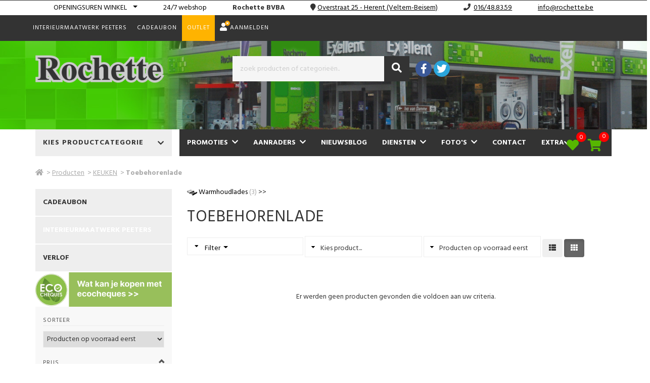

--- FILE ---
content_type: text/html; charset=UTF-8
request_url: https://rochette.be/nl/producten/h905-c2110/keuken-toebehorenlade
body_size: 14607
content:
<!DOCTYPE html>
<html page-generated="2026-01-19 10:41:08" class="no-js" lang="nl">
<head>
    <meta charset="UTF-8" />
<meta http-equiv="X-UA-Compatible" content="IE=edge,chrome=1" />
<meta name="csrf-token" content="Xx8tfT4mFNvOYnRY9ebA9IBxE6yEVrDyNiiGMCDh" />
<meta name="viewport" content="width=device-width, initial-scale=1, maximum-scale=6.00" />
<meta http-equiv="Content-Type" content="text/html;charset=UTF-8">
<title>Rochette BVBA, Herent  (Veltem-Beisem), Toebehorenlade </title>
<link rel="canonical" href="https://rochette.be/nl/producten/h905-c2110/keuken-toebehorenlade" />
<meta property="og:type" content="article" />
<meta property="og:title" content="Rochette BVBA, Herent  (Veltem-Beisem), Toebehorenlade " />
<meta name="twitter:title" content="Rochette BVBA, Herent  (Veltem-Beisem), Toebehorenlade " />
<meta name="description" content="Rochette BVBA, Herent (Veltem-Beisem), Toebehorenlade">
<meta property="og:description" content="Rochette BVBA, Herent (Veltem-Beisem), Toebehorenlade" />
<meta name="twitter:description" content="Rochette BVBA, Herent (Veltem-Beisem), Toebehorenlade" />
<meta name="twitter:card" content="summary" />
<meta property="og:image" content="//cdn.storageservice.be/static/shops/rochette/assets/images/logo.png" />
<meta name="twitter:image" content="//cdn.storageservice.be/static/shops/rochette/assets/images/logo.png" />
<meta property="og:url" content="https://rochette.be/nl/producten/h905-c2110/keuken-toebehorenlade" />
<meta property="og:site_name" content="Rochette BVBA Herent  (Veltem-Beisem)" />
<link rel="preconnect" href="https://fonts.gstatic.com">
<link rel="apple-touch-icon" sizes="180x180" href="https://image.storageservice.be/upload/sos_settings/542/setting_162/setting_1613639992.ico">
<link rel="icon" sizes="32x32" href="https://image.storageservice.be/upload/sos_settings/542/setting_162/setting_1613639992.ico">
<link rel="icon" sizes="16x16" href="https://image.storageservice.be/upload/sos_settings/542/setting_162/setting_1613639992.ico">
<link rel="apple-touch-icon" sizes="120x120" href="https://image.storageservice.be/upload/sos_settings/542/setting_162/setting_1613639992.ico">
<link rel="apple-touch-icon" sizes="152x152" href="https://image.storageservice.be/upload/sos_settings/542/setting_162/setting_1613639992.ico">
<!-- Google fonts -->
    <link href=https://fonts.googleapis.com/css2?family=Hind:wght@400;700&amp;display=swap rel='stylesheet'>
<style>
    body{
        font-family: Hind, sans-serif !important;
    }
</style>
        <link rel="stylesheet" href="https://cdn.storageservice.be/static/resources/assets/compressed/css/base.min.css?v=1464">
    <link rel="stylesheet" href="https://cdn.storageservice.be/static/resources/assets/compressed/sos_rr_new/css/style.min.css?v=1464">
        <link rel="stylesheet" href="https://cdn.storageservice.be/static/resources/assets/compressed/css/font-awesome/v5/css/all.min.css?v=1464" media="print" onload="this.media='all'">
    
            <link rel="stylesheet" type="text/css" href="https://cdn.storageservice.be/static/resources/assets/compressed/css/cookieconsent.css?v=1464" />
    
    <link rel="stylesheet" type="text/css" href="//cdn.storageservice.be/static/shops/rochette/assets/css/style.css?v=1464" />
        <style type="text/css">
        @media (min-width: 1024px) {
            .product-sorting {
                max-width: 35%;
                float: right;
            }
            .sorteer-prods {
                width: 100%;
            }
            #products-sort {
                width: 100%;
            }
            .kies-merk {
                width: 100%;
                margin: 5px 0 0 0;
            }
            select[name="pid"] {
                width: 100%;
            }
        }
    </style>
            <script src="https://cdn.storageservice.be/static/resources/assets/compressed/js/base1.min.js?v=1464"></script>
    
            <script src="https://www.google.com/recaptcha/api.js?onload=onloadCallback&render=explicit" async defer></script>
    
    <script data-url="https://rochette.be/nl" src="https://cdn.storageservice.be/static/resources/assets/compressed/lang/messages.js?v=1464"></script>
<script>
    $.ajaxSetup({
        headers: {
            'X-CSRF-TOKEN': $('meta[name="csrf-token"]').attr('content')
        }
    });
    glb_lang = 'nl';
    Lang.setLocale(glb_lang);
    var glbShopInfo = {
        'shopurl': 'https://rochette.be/nl',
        'shopid': 542,
        'currentRoute': 'producten',
        'defaultAsset': 'https://cdn.storageservice.be/static/resources/assets/compressed',
        'ver': '1464',
        'asset': "https://cdn.storageservice.be/static/resources/assets/compressed/assets",
        'sos_url' : "https://shoponsite.be/",
        'new_cart_layout' : "1",
        'cartImage' : "https://cdn.storageservice.be/static/resources/assets/compressed/images/cart-small-ico.svg?v=1464",
        'ls_page_stock_message2_nl': 'magazijnvoorraad',
        'ls_page_stock_message2_fr': '',
        'ls_page_stock_message3_nl': 'winkelvoorraad',
        'ls_page_stock_message3_fr': '',
        'menu_type': 'mega_1',
    };
</script>
    <script type="application/ld+json">
    {"@context":"https:\/\/schema.org","@type":"WebSite","url":"https:\/\/rochette.be\/nl","image":["\/\/cdn.storageservice.be\/static\/shops\/rochette\/assets\/images\/logo.png"],"name":"Rochette BVBA","description":"Welkom op onze website! Neem gerust een kijkje in ons uitgebreide assortiment. Voor de producten van Miele kun je rechtstreeks via deze link kijken: Miele Assortiment.\r\n\r\nHeb je niet gevonden wat je zocht? Geen probleem! Neem contact met ons op via telefoon of e-mail, en we helpen je graag verder. Natuurlijk kun je 24\/7 online producten reserveren en deze afhalen in onze winkel via onze website.\r\n\r\nBereikbaar zijn we telefonisch op 016\/48.83.59 of via e-mail: info@rochette.be. We leveren nog steeds aan huis, ook op zaterdag!\r\n\r\nDaarnaast bieden wij een professionele servicedienst voor de toestellen die wij verkopen. Zo ben je altijd verzekerd van de juiste ondersteuning, ook na je aankoop.\r\n\r\nWe kijken ernaar uit je te helpen!","spatial":{"@type":"Place","address":{"@type":"PostalAddress","addressLocality":"Herent  (Veltem-Beisem)","addressCountry":"BE","postalCode":"3020","streetAddress":"Overstraat 25"}}}
</script>
    
</head>
<style>
</style>
<body class="page-producten ">
<div id="fb-root"></div>
<script async defer crossorigin="anonymous" src="https://connect.facebook.net/en_US/sdk.js#xfbml=1&version=v12.0" nonce="JQoul3H1"></script>
<!--[if lt IE 8]>
<p class="browserupgrade">You are using an <strong>outdated</strong> browser. Please <a href="http://browsehappy.com/">upgrade your browser</a> to improve your experience.</p>
<![endif]-->
<a href="#top" id="top-link"><i class="fa fa-angle-up"></i></a>
<div class="backoffice-menu-bar"></div>
<!-- TOPBAR -->
<script>
    function onLogout() {
        localStorage.setItem('account_logedin_'+ glbShopInfo.shopid, '');
    }
</script>
                        
            <div class="line-info">
                <div class="container">
                    <div class="row wr-contact-header ">
                        <div class="line-info-item d-inline-block line-info-openingsuren">
                            <div class="dropdown show">
                                <a class="btn btn-secondary dropdown-toggle text-uppercase" href="#" role="button"
                                   id="dropdownMenuLink" data-toggle="dropdown" aria-haspopup="true"
                                   aria-expanded="false">
                                    <span class="hover-underline">Openingsuren winkel</span> &nbsp;
                                </a>
                                <div class="dropdown-menu" aria-labelledby="dropdownMenuLink" style="min-width: 260px;">
                                    <div class="column-left-blok" id="column-left">
                                        <table class="openingsuren" cellpadding="0" cellspacing="2" border="0">
                                                                        
                                                                                                                                                                                                                                                                                                                                                                <tr>
                    <td width="8%" class="vandaag">Maandag</td>
                                            <td width="92%" colspan="4" class="vandaag" style="text-align:center;">gesloten</td>
                                    </tr>
                                                                                    
                                                                                                                                                                                                                                                                        <tr>
                    <td width="8%" class="">Dinsdag</td>
                                                                        <td width="23%" class="open ">9u</td>
                            <td width="23%" class="open">&nbsp;  </td>
                                                                            <td width="23%" class="open "> </td>
                            <td width="23%" class="open">&nbsp;  18u</td>
                                                            </tr>
                                                                                    
                                                                                                                                                                                                                                                                        <tr>
                    <td width="8%" class="">Woensdag</td>
                                                                        <td width="23%" class="open ">9u</td>
                            <td width="23%" class="open">&nbsp;  </td>
                                                                            <td width="23%" class="open "> </td>
                            <td width="23%" class="open">&nbsp;  18u</td>
                                                            </tr>
                                                                                    
                                                                                                                                                                                                                                                                        <tr>
                    <td width="8%" class="">Donderdag</td>
                                                                        <td width="23%" class="open ">9u</td>
                            <td width="23%" class="open">&nbsp;  </td>
                                                                            <td width="23%" class="open "> </td>
                            <td width="23%" class="open">&nbsp;  18u</td>
                                                            </tr>
                                                                                    
                                                                                                                                                                                                                                                                        <tr>
                    <td width="8%" class="">Vrijdag</td>
                                                                        <td width="23%" class="open ">9u</td>
                            <td width="23%" class="open">&nbsp;  </td>
                                                                            <td width="23%" class="open "> </td>
                            <td width="23%" class="open">&nbsp;  18u</td>
                                                            </tr>
                                                                                    
                                                                                                                                                                                                                                                                        <tr>
                    <td width="8%" class="">Zaterdag</td>
                                                                        <td width="23%" class="open ">9u</td>
                            <td width="23%" class="open">&nbsp;  </td>
                                                                            <td width="23%" class="open "> </td>
                            <td width="23%" class="open">&nbsp;  17u</td>
                                                            </tr>
                                                                                    
                                                                                                                                                                                                                                                                                                                                                                <tr>
                    <td width="8%" class="">Zondag</td>
                                            <td width="92%" colspan="4" class="open" style="text-align:center;">gesloten</td>
                                    </tr>
                        </table>
                                    </div>
                                </div>
                            </div>
                        </div>
                        
                                                                                    <div class="line-info-item d-inline-block line-info-webshop">
                                                                            
                                        <a alt="webshop" target="_blank" href="https://www.rochette.exellent.be/nl">
                                            <span class="parentheses-oh">( </span><span>24/7 webshop</span><span
                                                    class="parentheses-oh"> )</span>
                                        </a>
                                                                    </div>
                                                    
                        <div class="line-info-item d-inline-block line-info-handname">
                            <span><b>Rochette BVBA</b></span>
                        </div>
                                                    <div class="line-info-item d-inline-block line-info-locate">
                                <i class="fa fa-map-marker"></i>
                                <a target='_blank' href='https://www.google.com/maps/place/50.903504, 4.620986'>
                                        <span class='hover-underline'>
                                            <a class="text-underline" target="_blank" href="https://www.google.com/maps/search/?api=1&query=Rochette BVBA Overstraat 25 Herent  (Veltem-Beisem)">Overstraat 25 - Herent  (Veltem-Beisem)</a>
                                        </span>
                                </a>
                            </div>
                        
                                                    <div class="line-info-item d-inline-block line-info-tel">
                                <i title="Tel." class="fa fa-phone"></i>
                                <a href="tel:016/48.83.59"
                                   class="icon-phone-tb text-underline"><span>016/48.83.59</span></a>
                            </div>
                        
                                                    <div class="line-info-item d-inline-block line-info-email">
                                <span> <a href="mailto:&#105;&#110;&#102;&#111;&#64;&#114;&#111;&#99;&#104;&#101;&#116;&#116;&#101;&#46;&#98;&#101;" title="" class="hover-underline text-underline" >&#105;&#110;&#102;&#111;&#64;&#114;&#111;&#99;&#104;&#101;&#116;&#116;&#101;&#46;&#98;&#101;</a></span></div>
                        
                                                    <div class="line-info-item line-info-email visible-sm-inline-block visible-xs-inline-block ml-5">
                                <span> <a class="text-underline" target="_blank" href="https://www.google.com/maps/search/?api=1&query=Rochette BVBA Overstraat 25 Herent  (Veltem-Beisem)">route</a></span>
                            </div>
                                            </div>
                </div>
            </div>
            <div id="topbar">
    <div class="container">
        <div class="row">
            <div class="col-xs-12 d-flex justify-content-end p-0">
                
                                                                                                                                                                                <a target=&quot;_blank&quot; style=color:#ffffff; href="https://interieurmaatwerkpeeters.be/">Interieurmaatwerk Peeters</a>
                                                                                                                    
                
                                                    
                                
                                    <a href="https://rochette.be/nl/custom/giftcard">Cadeaubon</a>
                                                                        <a style="background-color: #ffb300;color: #ffffff" href="https://rochette.be/nl/outlet">Outlet</a>
                
                
                <span class="dropdown hide " id="menu-account-item">
                    <button class="dropbtn">
                        <i class="fa fa-user only-retailer-icon"></i>
                        <div class="logged-in-icon">
                            <svg class="icon icon--size-4 icon--color-green" aria-hidden="true" viewBox="0 0 48 48"
                                 focusable="false">
                                <path d="M24 48c13.255 0 24-10.745 24-24S37.255 0 24 0 0 10.745 0 24s10.745 24 24 24Z"></path>
                                <path fill="#FFF"
                                      d="M30.632 16.158a3 3 0 1 1 4.736 3.684l-10.47 13.462a2.995 2.995 0 0 1-.94.818 2.994 2.994 0 0 1-1.276.373 2.993 2.993 0 0 1-2.337-.907L12.38 25.62a3 3 0 1 1 4.242-4.242l5.597 5.597 8.414-10.818Z"></path>
                            </svg>
                        </div>
                        <span class="account-name"></span>
                      <i class="fa fa-caret-down"></i>
                    </button>
                    <div class="dropdown-content">
                        <a href="https://rochette.be/nl/account/orders"
                           title="Bestellingen">Bestellingen</a>
                         <a href="https://rochette.be/nl/account/info"
                            title="Accountinformatie">Accountinformatie</a>
                        <a href="https://rochette.be/nl/account/logout"
                           title="Logout" onclick="onLogout()">Logout</a>
                    </div>
                </span>
                                    <a class="btn-user-login" href="https://rochette.be/nl/account/login"
                       title="Aanmelden">
                        <div class="cross-icon">
                            <div class="icon-user"><i class="fa fa-user" aria-hidden="true"></i></div>
                            <div class="icon-close-user">
                                <svg class="icon icon--size-4  icon--color-orange" aria-hidden="true"
                                     viewBox="0 0 99 99" focusable="false">
                                    <circle cx="49.5" cy="49.5" r="49.5"></circle>
                                    <path fill="#FFFFFF" transform="rotate(45 49.5 49.5)"
                                          d="M49.5 21c-3 0-5.5 2.3-5.5 5.2V44H26.2c-3 0-5.2 2.6-5.2 5.5 0 3 2.3 5.5 5.2 5.5H44v17.8c0 3 2.6 5.2 5.5 5.2 3 0 5.5-2.3 5.5-5.2V55h17.8c3 0 5.2-2.6 5.2-5.5 0-3-2.3-5.5-5.2-5.5H55V26.2c0-3-2.6-5.2-5.5-5.2z"></path>
                                </svg>
                            </div>
                            Aanmelden
                        </div>
                    </a>
                            </div>
        </div>
    </div>
</div>
<div class="modal fade " id="appointmentModalCenter">
    <div class="modal-dialog modal-dialog-centered modal-lg" role="document">
        <div class="modal-content">
            <div class="modal-header">
                <button type="button" class="close" data-dismiss="modal" aria-label="Close">
                    <span aria-hidden="true">&times;</span>
                </button>
            </div>
            <div class="modal-body">
                <div class="content-afspraak">
    <div class="main-appointment-form">
        <div class="title-head-hv">
            Maak een afspraak!        </div>
        <p>Kies een tijdstip en vul het formulier aan en wij zullen de afspraak asap bevestigen!.</p>
        <div class="form-afsp">
            <form action="https://rochette.be/nl/appointment" method="post" id="formAppointment" class="zone_submit">
                <input type="hidden" name="_token" value="Xx8tfT4mFNvOYnRY9ebA9IBxE6yEVrDyNiiGMCDh" autocomplete="off">                <div class="top">
                    <p>Winkel <span style="color: red">*</span></p>
                    <div class="row">
                                                                                                                    <div class="form-check store-item col-md-3">
                                    <input class="form-check-input shop-localtion-check" id="shop-localtion-check-304" type="radio" name="shop_location" data-url="https://rochette.be/nl/appointment/change-store" required value="304">
                                    <label class="form-check-label location-label" for="shop-localtion-check-304">Rochette BVBA</label>
                                    <div class="store-add">
                                                                                Overstraat 25<br>3020 Herent  (Veltem-Beisem)
                                    </div>
                                </div>
                                                                        </div>
                </div>
                <div class="field-afsp">
                    <div class="row">
                        <div class="col-md-6">
                            <div class="form-floating mb-3">
                                <label for="date" class="mt-3">Datum <span style="color: red">(*)</span></label>
                                <input data-plugin="flatpickr" value="19-01-2026" required type="text" class="form-control flatpickr flatpickr-input change-to-get-slot" data-options='{"minDate":"19-01-2026"}' data-minDate="" id="date" data-url="https://rochette.be/nl/appointment/slots-available" name="date" placeholder="Datum">
                            </div>
                        </div>
                        <div  class="col-md-6">
                            <div class="appointmentSlots slots ">
                                <div class="appointmentSlotsContainer">
                                </div>
                            </div>
                        </div>
                    </div>
                    <div class="row">
                        <div class="col-md-6">
                            <p>Voornaam <span style="color: red">*</span></p>
                            <input type="text" name="firstname" class="txt_field form-control">
                        </div>
                        <div class="col-md-6">
                            <p>Naam <span style="color: red">*</span></p>
                            <input type="text" name="lastname" class="txt_field form-control" required>
                        </div>
                        <div class="col-md-6">
                            <p>Email <span style="color: red">*</span></p>
                            <input type="text" name="email" class="txt_field form-control" required>
                        </div>
                        <div class="col-md-6">
                            <p>Telefoonnummer <span style="color: red">*</span></p>
                            <input type="text" name="phone" class="txt_field form-control" required>
                        </div>
                        <div class="col-md-12">
                            <p>Uw vraag of opmerking </p>
                            <textarea name="remark" class="form-control"></textarea>
                        </div>
                        <input type="hidden" name="start_time" id="start_time">
                        <input type="hidden" name="end_time" id="end_time">
                        <div class="col-md-12">
                            <div class="btn-field text-center">
                                                                    <div class="d-flex justify-content-center mt-5">
                                        <div class="recaptcha-element" id="offer_appointment"></div>
                                    </div>
                                
                                <input type="submit" value="Submit" id="submit" class="btn_field btn btn-primary mt-5" style="color: #fff;">
                                <div id="loader" class="d-none">
                                    <img src="https://cdn.storageservice.be/static/resources/assets/compressed/images/loading.gif?v=1464" width="60px">
                                </div>
                            </div>
                        </div>
                    </div>
                </div>
            </form>
        </div>
    </div>
</div>
                
                
                
            </div>
        </div>
    </div>
</div>
<div class="heaader-wrap" style="position: relative; z-index: 999;">
    
    <!-- HEADER -->
<div id="header">
    <div class="container">
        <div class="row d-flex align-items-center">
                            <div class="col-xs-12 col-sm-4 col-md-4 logo-wrap">
                    <div id="logo">
                        <img  alt="shop_logo" src="//cdn.storageservice.be/static/shops/rochette/assets/images/logo.png" />
                    </div>
                                    </div>
                    <!--/ logo -->
            <div class="col-xs-12 col-sm-8 col-md-8 search-wrap">
                                                                            <div id="zoekbalk">
                                                        <form action="https://rochette.be/nl/search" method="GET" class="sos-search-form top">
    <button type="submit" name="submit" class="btn-search"><i class="fa fa-search"></i></button>
    <input type="text" id="search-input" autocomplete="off" placeholder="zoek producten of categorieën.." name="s" value=""/>
    <div id="recent-search-text"></div>
    <span class="clear-text-search"><i class="fa fa-times-circle" aria-hidden="true"></i></span>
    <span class="loading--search" style="display: none;">
        <img width="20" src="https://cdn.storageservice.be/static/resources/assets/compressed/images/search-loading.svg?v=1464" alt="">
    </span>
</form>
                            <div class="clearfix"></div>
                        </div>
                                        <div class="social-wrap">
                                                    <div class="social-icons"><a id="fb" class="btn-social-icon" target="_blank" href="http://www.facebook.com/pages/Electro-Rochette/249983148379552?sk=wall" aria-label="Facebook""><i class="fab fa-facebook-f"></i></a></div>
                                                                                                                            <div class="social-icons"><a id="tw" class="btn-social-icon" target="_blank" href="@rochettepeter" aria-label="X"><i class="fab fa-twitter"></i></a></div>
                                            </div>
                            </div>
            <!--/ zoekfunctie -->
        </div>
    </div>
</div>
<!--/ header -->
    
    <!-- NAVIGATIE -->
<nav id="navigatie" class="navbar navbar-default animated">
    <div class="nav-container container ">
        <div class="navbar-header ">
            <div class="search__container">
                <div class="search__input-container">
                    <input type="text" placeholder="zoek producten of categorieën.." name="s" class="btn-search-mb" value="" />
                    <span class="clear-text-search-mb">
              <i class="fa fa-times-circle" aria-hidden="true"></i>
            </span>
                    <span class="loading--search" style="display: none;">
                        <img width="20" src="https://cdn.storageservice.be/static/resources/assets/compressed/images/search-loading.svg?v=1464" alt="">
                    </span>
                    <button type="button" class="search__action" aria-label="Zoeken">
                        <span class="glyphicon glyphicon-search"></span>
                    </button>
                </div>
                <div class="search__cancel-container">
                    <button type="button" class="search__cancel"> Annuleren </button>
                </div>
            </div>
                            <div class="mb-search-wrap">
                    <form action="https://rochette.be/nl/search" method="GET" class="sos-search-form-mb sos-search-form top">
                        <button type="submit" class="btn-search d-none">
                            <i class="fa fa-search"></i>
                        </button>
                    </form>
                    <span>Zoek</span>
                </div>
                        <div class="visible-xs-inline-block visible-sm-inline-block wr-btn-menu-mb">
                <button type="button" id="btn-menu-mb" class="navbar-toggle collapsed float-none" data-toggle="collapse" data-target="#bs-example-navbar-collapse-1" aria-expanded="false">
                    <span class="icon-bar"></span>
                    <span class="icon-bar"></span>
                    <span class="icon-bar"></span>
                    <div class="text-menu-mb visible-xs-inline-block visible-sm-inline-block">Menu</div>
                </button>
            </div>
        </div>
        <div class="bg-mm-menu">
            <div class="close-menu">X</div>
        </div>
        <div class="header-menu-stick">
            <div class="content-menu-stick">
                <div class="head-search-sticky">
                    <a href="https://rochette.be/nl" class="root-link ">
                        <i class="fa fa-home"></i>
                    </a>
                    <a href="#" class="btn-search-in-menu">
                        <i class="fa fa-search"></i>
                    </a>
                </div>
                <div class="head-menu-left">
                    <div class="btn-mega-menu">
                        <a href="#" id="btn-nav-prods" class="active"><span>Kies productcategorie</span><span>Producten</span> <i class="fas fa-chevron-down"></i></a>
                    </div>
                    <div class="content-mega-menu">
                        <div class="mega-menu-left">
                                                            <ul>
                                                                                                                
                                        <li id="menu-mc-10" data-hcatid="10" class="nav-cat-item active">
                                                                                            <a data-hid="10" href="https://rochette.be/nl/producten/h10/gereedschap" class="clc-tab-mega">GEREEDSCHAP</a>
                                            
                                            <button>GEREEDSCHAP</button>
                                            <div class="mega-menu-right">
                                                <span class="loading--search">
                                                    <img width="64" src="https://cdn.storageservice.be/static/resources/assets/compressed/images/search-loading.svg?v=1464" alt="">
                                                </span>
                                            </div>
                                        </li>
                                                                                                                    
                                        <li id="menu-mc-1491" data-hcatid="1491" class="nav-cat-item ">
                                                                                            <a data-hid="1491" href="https://rochette.be/nl/producten/h1491/outdoor" class="clc-tab-mega">OUTDOOR</a>
                                            
                                            <button>OUTDOOR</button>
                                            <div class="mega-menu-right">
                                                <span class="loading--search">
                                                    <img width="64" src="https://cdn.storageservice.be/static/resources/assets/compressed/images/search-loading.svg?v=1464" alt="">
                                                </span>
                                            </div>
                                        </li>
                                                                                                                    
                                        <li id="menu-mc-7" data-hcatid="7" class="nav-cat-item ">
                                                                                            <a data-hid="7" href="https://rochette.be/nl/producten/h7/smart-home" class="clc-tab-mega">SMART HOME</a>
                                            
                                            <button>SMART HOME</button>
                                            <div class="mega-menu-right">
                                                <span class="loading--search">
                                                    <img width="64" src="https://cdn.storageservice.be/static/resources/assets/compressed/images/search-loading.svg?v=1464" alt="">
                                                </span>
                                            </div>
                                        </li>
                                                                                                                    
                                        <li id="menu-mc-4" data-hcatid="4" class="nav-cat-item ">
                                                                                            <a data-hid="4" href="https://rochette.be/nl/producten/h4/vision-tv" class="clc-tab-mega">VISION / TV</a>
                                            
                                            <button>VISION / TV</button>
                                            <div class="mega-menu-right">
                                                <span class="loading--search">
                                                    <img width="64" src="https://cdn.storageservice.be/static/resources/assets/compressed/images/search-loading.svg?v=1464" alt="">
                                                </span>
                                            </div>
                                        </li>
                                                                                                                    
                                        <li id="menu-mc-1" data-hcatid="1" class="nav-cat-item ">
                                                                                            <a data-hid="1" href="https://rochette.be/nl/producten/h1/audio-hifi" class="clc-tab-mega">AUDIO / HIFI</a>
                                            
                                            <button>AUDIO / HIFI</button>
                                            <div class="mega-menu-right">
                                                <span class="loading--search">
                                                    <img width="64" src="https://cdn.storageservice.be/static/resources/assets/compressed/images/search-loading.svg?v=1464" alt="">
                                                </span>
                                            </div>
                                        </li>
                                                                                                                    
                                        <li id="menu-mc-2" data-hcatid="2" class="nav-cat-item ">
                                                                                            <a data-hid="2" href="https://rochette.be/nl/producten/h2/huishoudelektro" class="clc-tab-mega">HUISHOUDELEKTRO</a>
                                            
                                            <button>HUISHOUDELEKTRO</button>
                                            <div class="mega-menu-right">
                                                <span class="loading--search">
                                                    <img width="64" src="https://cdn.storageservice.be/static/resources/assets/compressed/images/search-loading.svg?v=1464" alt="">
                                                </span>
                                            </div>
                                        </li>
                                                                                                                    
                                        <li id="menu-mc-905" data-hcatid="905" class="nav-cat-item ">
                                                                                            <a data-hid="905" href="https://rochette.be/nl/producten/h905/keuken" class="clc-tab-mega">KEUKEN</a>
                                            
                                            <button>KEUKEN</button>
                                            <div class="mega-menu-right">
                                                <span class="loading--search">
                                                    <img width="64" src="https://cdn.storageservice.be/static/resources/assets/compressed/images/search-loading.svg?v=1464" alt="">
                                                </span>
                                            </div>
                                        </li>
                                                                                                                    
                                        <li id="menu-mc-3" data-hcatid="3" class="nav-cat-item ">
                                                                                            <a data-hid="3" href="https://rochette.be/nl/producten/h3/body-care" class="clc-tab-mega">BODY CARE</a>
                                            
                                            <button>BODY CARE</button>
                                            <div class="mega-menu-right">
                                                <span class="loading--search">
                                                    <img width="64" src="https://cdn.storageservice.be/static/resources/assets/compressed/images/search-loading.svg?v=1464" alt="">
                                                </span>
                                            </div>
                                        </li>
                                                                                                                    
                                        <li id="menu-mc-1788" data-hcatid="1788" class="nav-cat-item ">
                                                                                            <a data-hid="1788" href="https://rochette.be/nl/producten/h1788/huishoud" class="clc-tab-mega">HUISHOUD</a>
                                            
                                            <button>HUISHOUD</button>
                                            <div class="mega-menu-right">
                                                <span class="loading--search">
                                                    <img width="64" src="https://cdn.storageservice.be/static/resources/assets/compressed/images/search-loading.svg?v=1464" alt="">
                                                </span>
                                            </div>
                                        </li>
                                                                                                                    
                                        <li id="menu-mc-1061" data-hcatid="1061" class="nav-cat-item ">
                                                                                            <a data-hid="1061" href="https://rochette.be/nl/producten/h1061/table" class="clc-tab-mega">TABLE</a>
                                            
                                            <button>TABLE</button>
                                            <div class="mega-menu-right">
                                                <span class="loading--search">
                                                    <img width="64" src="https://cdn.storageservice.be/static/resources/assets/compressed/images/search-loading.svg?v=1464" alt="">
                                                </span>
                                            </div>
                                        </li>
                                                                            
                                    <li>
                                        <a href="https://rochette.be/nl/producten">Merken</a>
                                    </li>
                                </ul>
                                                    </div>
                    </div>
                </div>
                <div class="head-menu-right">
                    <div class="head-menu">
                                                <ul>
                                                            
                                                                 
                                                                 
                                
                                                                
                                
                                    <li class="nav-item-promoties">
                                                                                                                                                                                <a href="https://rochette.be/nl/promotions" class="has-submenu root-link">Promoties &nbsp;<span><i class="fas fa-chevron-down"></i></span></a></a>
                                                <div class="submenu">
                                                    <ul>
                                                                                                                    <li><a class="dropdown-item"
                                                                href="https://rochette.be/nl/promotions">Producten met promotie</a>
                                                            </li>
                                                                                                                    <li><a class="dropdown-item"
                                                                href="https://rochette.be/nl/promoactie">Promotie-acties</a>
                                                            </li>
                                                                                                            </ul>
                                                </div>
                                                                                                                        </li>
                                                                
                                
                                                                
                                
                                    <li class="nav-item-nieuwigheden">
                                                                                    <a href="https://rochette.be/nl/nieuwigheden" class="has-submenu root-link">Aanraders &nbsp;<span><i class="fas fa-chevron-down"></i></span></a></a>
                                            <div class="submenu">
                                                <ul>
                                                                                                            <li>
                                                            <a class="dropdown-item" href="https://rochette.be/nl/nieuwigheden/solden januari 2026-564">solden Januari 2026</a>
                                                        </li>
                                                                                                    </ul>
                                            </div>
                                                                            </li>
                                                                
                                
                                                                
                                
                                    <li class="nav-item-nieuwsberichten">
                                                                                    <a class="root-link" href="https://rochette.be/nl/nieuwsberichten">Nieuwsblog </a></li>
                                                                            </li>
                                                                
                                
                                                                
                                
                                    <li class="nav-item-diensten">
                                                                                    <a href="https://rochette.be/nl/diensten" class="has-submenu root-link">Diensten &nbsp;<span><i class="fas fa-chevron-down"></i></span></a></a>
                                            <div class="submenu">
                                                <ul>
                                                                                                                                                                    <li>
                                                            <a class="dropdown-item" href="https://rochette.be/nl/diensten"  >
                                                                Eigen Hersteldienst
                                                            </a>
                                                        </li>
                                                                                                    </ul>
                                            </div>
                                                                            </li>
                                                                
                                
                                                                
                                
                                    <li class="nav-item-gallery">
                                                                                    <a href="https://rochette.be/nl/gallery" class="has-submenu root-link">FOTO'S &nbsp;<span><i class="fas fa-chevron-down"></i></span></a></a>
                                            <div class="submenu">
                                                <ul>
                                                                                                            <li><a class="dropdown-item"
                                                            href="https://rochette.be/nl/gallery?f=86">Onze winkel</a>
                                                        </li>
                                                                                                            <li><a class="dropdown-item"
                                                            href="https://rochette.be/nl/gallery?f=186">VERNIEUWDE TOONZAAL</a>
                                                        </li>
                                                                                                            <li><a class="dropdown-item"
                                                            href="https://rochette.be/nl/gallery?f=2286"></a>
                                                        </li>
                                                                                                    </ul>
                                            </div>
                                                                            </li>
                                                                
                                
                                                                
                                
                                    <li class="nav-item-contact">
                                                                                    <a class="root-link" href="https://rochette.be/nl/contact">Contact <span class="shadow-nav-item"></span></a></li>
                                                                            </li>
                                                                                                <li class="nav-item-extra">
                                    <a href="#" class="has-submenu root-link">Extra <i class="fas fa-chevron-down"></i></a>
                                    <div class="submenu">
                                        <ul>
                                                                                                                                                                                                                                                                                                                                                                                    <li>
                                                                <a class="dropdown-item"
                                                                target=&quot;_blank&quot; href="https://interieurmaatwerkpeeters.be/">Interieurmaatwerk Peeters</a>
                                                            </li>
                                                                                                                                                                                                                                                                
                                                                                        
                                                                                            <li><a class="dropdown-item" href="https://rochette.be/nl/outlet">Outlet</a></li>
                                            
                                            
                                                                                            <li>
                                                    <a class="dropdown-item"
                                                    href="https://rochette.be/nl/custom/giftcard">Cadeaubon</a>
                                                </li>
                                            
                                                                                                                                        
                                            
                                                                                            <li>
                                                    <a class="dropdown-item" href="https://rochette.be/nl/account/login"
                                                    title="Aanmelden">
                                                        <i class="fa fa-user" aria-hidden="true"></i>
                                                        Aanmelden</a>
                                                </li>
                                                                                    </ul>
                                    </div>
                                </li>
                                                        </ul>
                    </div>
                </div>
            </div>
        </div>
        
                <div id="wishlist-nav" class="">
            <a id="wishlist" href="#">
                <i class="fas fa-heart"></i>
                <span style="display:none;" id="wishlist-number-prod">0</span>
            </a>
            <p class="only-show-mb">Wish</p>
        </div>
        <div id="wishlist-overzicht">
            <div class="stickyWishlist">
                <div id="wishlist_side" class="wishlist-product"></div>
            </div>
        </div>
        
                <div id="winkelkar-nav">
            <a id="shop" href="#">
                <i class="fa fa-shopping-cart"></i>
                <span style="display:none;" id="cart-number-prod">0</span>
            </a>
            <p class="only-show-mb">Shop</p>
        </div>
                        <div id="shop-overzicht">
                            <div class="stickyCart">
		<script>
			$(document).ready(function(){
				$('.close_cart').on('click',function(){
					$('#shop-overzicht').slideToggle();
				});
			})
		</script>
    <div id="cart_side" class="cart-shopping">
    </div>
</div>
                    </div>
            </div>
</nav>
<div class="clear-fix"></div>
<!--/ navigatie -->
    
    <div class="clearfix"></div>
</div>
<!-- CONTENT -->
<div class="clearfix"></div>
<div id="wrap">
            <div id="content" class="container">
            <div class="row">
                <div class="klikpad">
        <a href="https://rochette.be/nl" title="Home"><i class="fa fa-home" style="font-size: 14px !important;"></i></a>
                    <span class="">
                &nbsp;&gt;
                                    <a href="https://rochette.be/nl/producten" title="Producten" class="text-underline ">Producten</a>
                            </span>
                    <span class="">
                &nbsp;&gt;
                                    <a href="https://rochette.be/nl/producten/h905/keuken" title="KEUKEN" class="text-underline ">KEUKEN</a>
                            </span>
                    <span class="">
                &nbsp;&gt;
                                    <span class="text-bold">Toebehorenlade</span>
                            </span>
            </div>
                
                                        
        
    
    <script type="application/ld+json">
    
</script>
    
    <div id="prod-pag" class="prods-met-eigenschappen">
        <div class="col-md-3 col-sm-12 col-xs-12 wr-filter">
            <div class="row">
                <div class="wrap-prodinfo ">
                    <div class="blok-titel prod-blok-titel">Toebehorenlade</div>
                </div>
                                
                <div class="col-md-12 col-sm-12 col-xs-12 hidden-xs hidden-sm sidebar-wrap pad-l-0">
    <div id="show-hide-sidebar">
        <a href="#"><i class="fa fa-bars"></i></a>
    </div>
    <div id="sidebar-content">
        
                    <div class="sidebar-blok">
                                    <div class="btn-sidebar">
                        <a href="https://rochette.be/nl/custom/giftcard">Cadeaubon</a>
                    </div>
                
                            </div>
        
                    <div class="sidebar-blok">
                                    
                    
                    <div class="btn-sidebar"><div><a style="color:#ffffff;" href="https://interieurmaatwerkpeeters.be/" target="_blank">Interieurmaatwerk Peeters</a></div></div>
                                    
                    
                    <div class="btn-sidebar"><div><a  href="https://rochette.be/nl/verlof-1763">verlof</a></div></div>
                            </div>
                            <div class="sidebar-blok">
                <a href="https://rochette.be/nl/custom/eco"><img class="img-responsive" src="https://cdn.storageservice.be/static/resources/assets/compressed/images/site/eco.png?v=1464"></a>
            </div>
            </div>
</div>
                <div class="col-md-12 col-sm-12 col-xs-12 pad-l-0">
    <div class="eigenschappen mb-0">
                    <div class="sorter-production">
                <form method="get" action="">
        
        
        <label for="products-sort">Sorteer</label>
        <select name="sort" id="products-sort" onchange="submit()">
            <option value="0"  selected >-- Sorteer --</option>
                            <option value="name-asc" >Naam oplopend A-Z</option>
                            <option value="name-desc" >Naam aflopend Z-A</option>
                            <option value="price-asc" >Prijs oplopend Laag-&gt;Hoog</option>
                            <option value="price-desc" >Prijs aflopend Hoog-&gt;Laag</option>
                            <option value="recent-asc" >Nieuwste laatst</option>
                            <option value="recent-desc" >Nieuwste eerst</option>
                            <option value="stock-desc" selected>Producten op voorraad eerst</option>
                            <option value="eco-desc" >Ecolabels eerst</option>
                            <option value="promo-asc" >Promoties oplopend</option>
                            <option value="promo-desc" >Promoties aflopend</option>
                    </select>
    </form>
            </div>
        
        <div class="eigenschap_wrap_filter eigenschap_titel" style="padding: 0 15px;">
        <div class="item">
            <div class="collapse-heading titelbalk2 active" data-toggle="collapse" data-target="#fa-price">
                <span class="text-uppercase">Prijs</span>
            </div>
            <div style="font-size: 12px" class="collapse-content collapse in" id="fa-price">
                <div class="wrap_ranger">
                    <div data-min="0" data-max="0" class="sos-filter-slider-range-price"></div>
                    <div id="prijsbox">
                        <label class="px">Van</label>
                        <input type="text" class="pmin" name="van" size="5" value="0">
                        <label class="px">Tot</label>
                        <input type="text" class="pmax" name="tot" size="5" value="10000">
                    </div>
                </div>
            </div>
        </div>
        
        
    </div>
    </div>
</div>
                                <div class="col-md-12 col-sm-12 col-xs-12 pad-l-0">
<div class="eigenschappen ">
    <div id="collapse-header" style="margin-bottom:20px;display:none;" data-rrsite="0">
    <a data-toggle="collapse" id="filter-collapse"><b>Filter op eigenschappen</b>  <span class="glyphicon glyphicon-chevron-down" aria-hidden="true"></span></a>
    </div>
    <div class="eigenschap_wrap_filter eigenschap_titel attr-filter" style=" padding:0 15px 0 15px;">
    </div>
</div>
</div>
                <div class="col-md-12 col-sm-12 col-xs-12 pad-l-0" style="padding: 15px;text-align: center;"></div>
                            </div>
        </div>
                    <div class="btn-show-filter "><i class="fas fa-filter"></i>&nbsp;&nbsp; filter </div>
        
                    <div class="btn-show-compair" style="display:none;"><i class="fa fa-refresh"></i>&nbsp;&nbsp; vergelijk <span class="num-of-product">(0)</span></div>
        
        <div class="prods-grid-full col-md-9 col-sm-12 col-xs-12">
                            <div class="row mb-2 mt-5px">
                    <div class="col-md-12">
                                                                                    <img src="https://image.storageservice.be/upload/categories/755/icons/admin/zwd141k-1-1644642095-250x250-1653059812.png?width=40&amp;height=40&amp;background=none" class="bg-white w-20px" />
                                                        <a class="hover-underline" href="https://rochette.be/nl/producten/c755/warmhoudlades" title="Warmhoudlades">Warmhoudlades</a> <span class="color-aaa">(3)</span> >>
                                            </div>
                </div>
            
                            <div class="row">
                    <div class="col-md-12 category-title"><h1>Toebehorenlade</h1></div>
                </div>
                                                                
            
            
            <div class="row mt-2 wrap-selectbox-filter" style="width: 100%;">
                <div class="col-md-12">
                    <div class="dropdown dropdown-filter-production">
                        <a href="#" class="dropdown-toggle d-block" type="button" id="dropdownMenuFilter" data-toggle="dropdown" aria-haspopup="true" aria-expanded="false">
                            <span class="icon-filter"><i class="fas fa-sort-down"></i></span>
                            <span>Filter</span>
                        </a>
                        <div class="dropdown-menu" id="dropdown-menu-filter-production" aria-labelledby="dropdownMenuFilter">
                                                                                    <div class="eigenschap_wrap_filter eigenschap_titel" style="padding: 0 15px;">
        <div class="item">
            <div class="collapse-heading titelbalk2 active" data-toggle="collapse" data-target="#fa-price">
                <span class="text-uppercase">Prijs</span>
            </div>
            <div style="font-size: 12px" class="collapse-content collapse in" id="fa-price">
                <div class="wrap_ranger">
                    <div data-min="0" data-max="0" class="sos-filter-slider-range-price"></div>
                    <div id="prijsbox">
                        <label class="px">Van</label>
                        <input type="text" class="pmin" name="van" size="5" value="0">
                        <label class="px">Tot</label>
                        <input type="text" class="pmax" name="tot" size="5" value="10000">
                    </div>
                </div>
            </div>
        </div>
        
        
    </div>
                                                        <div class="eigenschap_wrap_filter eigenschap_titel attr-filter" style=" padding:0 15px 0 15px;">
    </div>
                        </div>
                    </div>
                                        
                                            <div class="kies-merk">
                            <form action="https://rochette.be/nl/product/0" method="get" name="">
                                <select name="pid" class="catselect" onchange="submit()">
                                    <option>Kies product...</option>
                                                                    </select>
                            </form>
                        </div>
                    
                                            <div class="sorteer-prods">
                            <form method="get" action="">
        
        
        <label for="products-sort">Sorteer</label>
        <select name="sort" id="products-sort" onchange="submit()">
            <option value="0"  selected >-- Sorteer --</option>
                            <option value="name-asc" >Naam oplopend A-Z</option>
                            <option value="name-desc" >Naam aflopend Z-A</option>
                            <option value="price-asc" >Prijs oplopend Laag-&gt;Hoog</option>
                            <option value="price-desc" >Prijs aflopend Hoog-&gt;Laag</option>
                            <option value="recent-asc" >Nieuwste laatst</option>
                            <option value="recent-desc" >Nieuwste eerst</option>
                            <option value="stock-desc" selected>Producten op voorraad eerst</option>
                            <option value="eco-desc" >Ecolabels eerst</option>
                            <option value="promo-asc" >Promoties oplopend</option>
                            <option value="promo-desc" >Promoties aflopend</option>
                    </select>
    </form>
                        </div>
                                        <div class="product-display-type m-0 d-inline-block vertical-align-bottom">
                        <button class="btn btn-list "><i class="fa fa-th-list"></i></button>
                        <button class="btn btn-grid active"><i class="fa fa-th"></i></button>
                    </div>
                </div>
            </div>
                            <div class="col-md-12 col-sm-12 col-xs-12 wrap-quick-filter">
                    
                                                                                                                                                                                                                                                                                                                                                                                                                                    </div>
            
            
            <div class="product-display-type col-md-12 col-sm-12 col-xs-12">
                
            </div>
                            <div style="text-align:center;clear: both;">Er werden geen producten gevonden die voldoen aan uw criteria.</div><div class="clearfix visible-xs-block visible-sm-block visible-md-block visible-lg-block"></div>
                            
        </div>
                            
                    <div style="clear:both;"></div>
            <div class="ookgedachtaan col-md-12 col-sm-12 col-xs-12">
                <div class="blok-titel titel-ook-gedacht-aan">Hebt u ook gedacht aan</div>
                                                            <div class="col-md-3 col-sm-4 col-xs-6 ookgedachtaan-vakje">
                            <div class="ookgedachtaan-content">
                                <a class="ookgedachtaan-foto" href="https://rochette.be/nl/producten/c755/warmhoudlades" title="Warmhoudlades"><img alt="product image" class="lazy" src="" data-src="https://image.storageservice.be/images/ez_prod/2669/529971/79557900_2032644676.jpg?width=300" border="0" /></a>
                                <a class="ookgedachtaan-cat" href="https://rochette.be/nl/producten/c755/warmhoudlades" title="Warmhoudlades">Warmhoudlades</a>
                            </div>
                        </div>
                                                </div>
            </div>
    
            <div class="last-view-products"></div>
                </div>
            <!--/ row -->
        </div>
        <!--/ content -->
    </div>
<!--/ wrap -->
<div class="blockUI-loading-wrap" style="height: 800px;position: relative;display: none;">
    <div style="z-index: 1000; border: medium none; width: 100%; height: 100%; top: 0; left: 0; opacity: 0.1; cursor: wait; position: absolute;" class="blockUI blockOverlay"></div>
    <div style="z-index: 1011; position: absolute; width: 100%; top: calc(50% - 100px); left: 0; text-align: center; color: rgb(0, 0, 0); border: 0 none; cursor: wait;" class="blockUI blockMsg blockElement">
        <div class="loading-message">
            <div class="loadingio-spinner-dual-ball-i6q05s9abo"><div class="ldio-aav8547phvb"><div></div><div></div><div></div></div></div>
        </div>
    </div>
</div>
    <div id="favorite-brands-bar">
            <div class="container">
                <div class="favorite-brands-wrap">
                    
                        
                        <a href="https://rochette.be/nl/producten/m2985/beko" title="Beko" class="favorite-brands-item">
                                                            <img class="lazy" src="" data-src="https://image.storageservice.be/images/merken/2985/foto1/orig/beko-logo.jpg?width=100" alt="Beko"/>
                                                    </a>
                    
                        
                        <a href="https://rochette.be/nl/producten/m2654/siemens" title="Siemens" class="favorite-brands-item">
                                                            <img class="lazy" src="" data-src="https://image.storageservice.be/images/merken/2654/foto1/orig/Frame-65siemens.png?width=100&amp;background=none" alt="Siemens"/>
                                                    </a>
                    
                        
                        <a href="https://rochette.be/nl/producten/m3460/jura" title="Jura" class="favorite-brands-item">
                                                            <img class="lazy" src="" data-src="https://image.storageservice.be/images/merken/3460/foto1/orig/Frame-71jura.png?width=100&amp;background=none" alt="Jura"/>
                                                    </a>
                    
                        
                        <a href="https://rochette.be/nl/producten/m2669/samsung" title="Samsung" class="favorite-brands-item">
                                                            <img class="lazy" src="" data-src="https://image.storageservice.be/images/merken/2669/foto1/orig/Frame-163samsung.png?width=100&amp;background=none" alt="Samsung"/>
                                                    </a>
                    
                        
                        <a href="https://rochette.be/nl/producten/m2649/philips" title="Philips" class="favorite-brands-item">
                                                            <img class="lazy" src="" data-src="https://image.storageservice.be/images/merken/2649/foto1/orig/Frame-36philips.png?width=100&amp;background=none" alt="Philips"/>
                                                    </a>
                    
                        
                        <a href="https://rochette.be/nl/producten/m4314/numatic" title="Numatic" class="favorite-brands-item">
                                                            <img class="lazy" src="" data-src="https://image.storageservice.be/images/merken/4314/foto1/orig/Frame-34numatic.png?width=100&amp;background=none" alt="Numatic"/>
                                                    </a>
                    
                        
                        <a href="https://rochette.be/nl/producten/m5337/dagelijkse-kost" title="Dagelijkse Kost" class="favorite-brands-item">
                                                            <img class="lazy" src="" data-src="https://image.storageservice.be/images/merken/5337/foto1/orig/Logo-Dagelijkse-Kost-2015-01.jpg?width=100" alt="Dagelijkse Kost"/>
                                                    </a>
                    
                        
                        <a href="https://rochette.be/nl/producten/m2653/delonghi" title="De&#039;Longhi" class="favorite-brands-item">
                                                            <img class="lazy" src="" data-src="https://image.storageservice.be/images/merken/2653/foto1/orig/Frame-23longh.png?width=100&amp;background=none" alt="De&#039;Longhi"/>
                                                    </a>
                    
                        
                        <a href="https://rochette.be/nl/producten/m2990/kenwood" title="Kenwood" class="favorite-brands-item">
                                                            <img class="lazy" src="" data-src="https://image.storageservice.be/images/merken/2990/foto1/orig/Frame-29kenwood.png?width=100&amp;background=none" alt="Kenwood"/>
                                                    </a>
                    
                        
                        <a href="https://rochette.be/nl/producten/m2773/liebherr" title="Liebherr" class="favorite-brands-item">
                                                            <img class="lazy" src="" data-src="https://image.storageservice.be/images/merken/2773/foto1/orig/Frame-164liebherr.png?width=100&amp;background=none" alt="Liebherr"/>
                                                    </a>
                    
                    <a href="https://rochette.be/nl/producten" class="news-more-link"><label class="font-weight-normal"></label> >></a>
                </div>
            </div>
        </div>
    
    
    <div id="footer-container">
    <div class="container">
        <div class="row">
            <div class="col-xs-12 col-sm-4 col-md-4 foot">
                <div class="row">
                    <div class="col-xs-12 col-sm-6">
                        <div class="foot-content">
                            <ul class="">
                                <li class=""><a href="https://rochette.be/nl/producten">Producten</a>
                                </li>
                                <li class=""><a
                                        href="https://rochette.be/nl/promotions">Promoties</a></li>
                                <li class=""><a
                                        href="https://rochette.be/nl/nieuwigheden">Aanraders</a>
                                </li>
                                <li class=""><a
                                        href="https://rochette.be/nl/nieuwsberichten">Nieuwsblog</a>
                                </li>
                                <li class=""><a
                                        href="https://rochette.be/nl/diensten">Onze diensten</a></li>
                                <li class=""><a href="https://rochette.be/nl/contact">Contact</a></li>
                                
                                
                                                                    <li class=""><a style="text-transform: capitalize;" href="https://rochette.be/nl/outlet">Outlet</a></li>
                                                                                                                                    
                                
                                <li class=""><a
                                    href="https://rochette.be/nl/new-products">Nieuwigheden</a></li>
                                <li class="">
                                    <a href="https://rochette.be/nl/sitemap">Sitemap</a>
                                </li>
                            </ul>
                        </div>
                    </div>
                    <div class="col-xs-12 col-sm-6">
                        <div class="foot-content">
                            <ul class="">
                                                                                                                                                                                                                                                                                                <li class=""><a style="text-transform: capitalize;"
                                                                href="https://interieurmaatwerkpeeters.be/" target=&quot;_blank&quot;>interieurmaatwerk peeters</a>
                                                </li>
                                                                                                                                                                                                    
                                
                            </ul>
                        </div>
                    </div>
                </div>
            </div>
                            <div class="col-xs-12 col-sm-4 col-md-4 foot">
                    <div class="fb-page"
                         data-href="http://www.facebook.com/pages/Electro-Rochette/249983148379552?sk=wall"
                         data-adapt-container-width="true"
                         data-hide-cover="false"
                         data-show-facepile="false"></div>
                </div>
            
                            <div class="col-xs-12 col-sm-4 col-md-4 foot">
                                            <div class="foot-titel">
                            BLIJF OP DE HOOGTE VAN ONZE ACTIES &amp; AANBIEDINGEN!
                        </div>
                        <div class="foot-content">
                            <form id="subcribe-form">
                                <input type="hidden" name="_token" value="Xx8tfT4mFNvOYnRY9ebA9IBxE6yEVrDyNiiGMCDh" autocomplete="off">
                                <input type="email" class="form-control" name="mail-subcribe" placeholder="E-mailadres" required>
                                                                    <button type="submit" id="send-mail-subcribe" class="g-recaptcha btn-submit" data-sitekey="6Leq4rAZAAAAACSUtd_najZ1f1BzGXTDn9eMqcb5" data-callback='onSubmitSubcribe' aria-label="Send">
                                        Inschrijven nieuwsbrief <i class="fa fa-paper-plane"></i>
                                    </button>
                                                            </form>
                            <div class="clear-fix"></div>
                            <div class="wrap-social-icons-footer mt-4">
                                                                    <div class="social-icons d-inline-block"><a id="fb" class="btn-social-icon"
                                                                                target="_blank"
                                                                                href="http://www.facebook.com/pages/Electro-Rochette/249983148379552?sk=wall"><i
                                                class="fab fa-facebook-f"></i></a></div>
                                                                                                                                                                    <div class="social-icons d-inline-block"><a id="tw" class="btn-social-icon"
                                                                                target="_blank"
                                                                                href="@rochettepeter"><i
                                                class="fab fa-twitter"></i></a></div>
                                                            </div>
                        </div>
                                    </div>
            
        </div>
                <div class="row">
                            
                <div class="col-xs-12 col-sm-12 col-md-12">
                    <div class="row wrap-second-footer">
                        <div class="col-xs-12 col-sm-12 col-md-8 wrap-contact-footer">
                            <div class="row">
                                <div class="col-xs-12 col-sm-8 col-md-8 wrap-contact-img-footer">
                                                                            <img width="300" height="150" src="https://image.storageservice.be/upload/sos_locaties/542/304/facade_1613639609.jpg?width=300&amp;height=">
                                                                    </div>
                                <div class="col-xs-12 col-sm-4 col-md-4 wrap-contact-footer mt-2">
                                    <h3 class="mt-0 title-new-footer">Rochette BVBA</h3>
                                    <div class="contact-info">
                                                                                    <div class="contact-item " style="margin-bottom: 25px">
                                                <i class="fa fa-map-marker"></i>
                                                <a target='_blank' class="hover-underline" href='http://www.google.com/maps/place/50.903504, 4.620986'>
                                                    <p>
                                                        <span class="hover-underline">Overstraat 25 <br>
                                                        3020 Herent  (Veltem-Beisem)</span>
                                                    </p>
                                                </a>
                                            </div>
                                        
                                                                                    <div class="contact-item">
                                                <i title="Tel." class="fa fa-phone"></i>
                                                <a href="tel:016/48.83.59" class="hover-underline">
                                                    <span class="hover-underline">016/48.83.59</span>
                                                </a>
                                            </div>
                                        
                                                                                    <div class="contact-item">
                                                <i title="Fax" class="fa fa-fax"></i>
                                                <span>016/49.08.08</span>
                                            </div>
                                        
                                                                                    <div class="contact-item">
                                                <i title="e-mail" class="far fa-envelope"></i><a href="mailto:&#105;&#110;&#102;&#111;&#64;&#114;&#111;&#99;&#104;&#101;&#116;&#116;&#101;&#46;&#98;&#101;" title="" class="hover-underline " >&#105;&#110;&#102;&#111;&#64;&#114;&#111;&#99;&#104;&#101;&#116;&#116;&#101;&#46;&#98;&#101;</a>
                                            </div>
                                                                            </div>
                                </div>
                            </div>
                        </div>
                        <div class="col-xs-12 col-sm-12 col-md-4 wrap-open-hours">
                                                            <div class="column-left-titel mt-0 title-new-footer">
                                    Openingsuren                                </div>
                                <div class="column-left-blok">
                                                                        <table class="openingsuren" cellpadding="0" cellspacing="2" border="0">
                                                                        
                                                                                                                                                                                                                                                                                                                                                                <tr>
                    <td width="8%" class="vandaag">Maandag</td>
                                            <td width="92%" colspan="4" class="vandaag" style="text-align:center;">gesloten</td>
                                    </tr>
                                                                                    
                                                                                                                                                                                                                                                                        <tr>
                    <td width="8%" class="">Dinsdag</td>
                                                                        <td width="23%" class="open text-right pr-1">9u</td>
                            <td width="23%" class="open">&nbsp;  </td>
                                                                            <td width="23%" class="open text-right pr-1"> </td>
                            <td width="23%" class="open">&nbsp;  18u</td>
                                                            </tr>
                                                                                    
                                                                                                                                                                                                                                                                        <tr>
                    <td width="8%" class="">Woensdag</td>
                                                                        <td width="23%" class="open text-right pr-1">9u</td>
                            <td width="23%" class="open">&nbsp;  </td>
                                                                            <td width="23%" class="open text-right pr-1"> </td>
                            <td width="23%" class="open">&nbsp;  18u</td>
                                                            </tr>
                                                                                    
                                                                                                                                                                                                                                                                        <tr>
                    <td width="8%" class="">Donderdag</td>
                                                                        <td width="23%" class="open text-right pr-1">9u</td>
                            <td width="23%" class="open">&nbsp;  </td>
                                                                            <td width="23%" class="open text-right pr-1"> </td>
                            <td width="23%" class="open">&nbsp;  18u</td>
                                                            </tr>
                                                                                    
                                                                                                                                                                                                                                                                        <tr>
                    <td width="8%" class="">Vrijdag</td>
                                                                        <td width="23%" class="open text-right pr-1">9u</td>
                            <td width="23%" class="open">&nbsp;  </td>
                                                                            <td width="23%" class="open text-right pr-1"> </td>
                            <td width="23%" class="open">&nbsp;  18u</td>
                                                            </tr>
                                                                                    
                                                                                                                                                                                                                                                                        <tr>
                    <td width="8%" class="">Zaterdag</td>
                                                                        <td width="23%" class="open text-right pr-1">9u</td>
                            <td width="23%" class="open">&nbsp;  </td>
                                                                            <td width="23%" class="open text-right pr-1"> </td>
                            <td width="23%" class="open">&nbsp;  17u</td>
                                                            </tr>
                                                                                    
                                                                                                                                                                                                                                                                                                                                                                <tr>
                    <td width="8%" class="">Zondag</td>
                                            <td width="92%" colspan="4" class="open" style="text-align:center;">gesloten</td>
                                    </tr>
                        </table>
                                </div>
                                                    </div>
                    </div>
                </div>
                    </div>
                <div class="row wrap-second-footer">
            <div class="col-xs-12 col-sm-4 col-md-4">
                                    <div class="copy-center-mags">
                        <span>Deze winkel wordt u aanbevolen door</span>
                        <a href="https://elektrozine.be/" target="_blank"><img width="153" height="25"
                                src="https://cdn.storageservice.be/static/resources/assets/compressed/images/logo_elektrozine.png?v=1464"></a>
                        <a href="https://cuizine.be/" target="_blank"><img width="104" height="25"
                                src="https://cdn.storageservice.be/static/resources/assets/compressed/images/logo_cuizine.png?v=1464"></a>
                        <a href="https://decozine.be/" target="_blank"><img width="129" height="25"
                                src="https://cdn.storageservice.be/static/resources/assets/compressed/images/logo_decozine.png?v=1464"></a>
                    </div>
                            </div>
            <div class="col-xs-12 col-sm-5 col-md-5">
                <div class="text-center">
                                            
                        <a class="policy-item-footer" href="https://rochette.be/nl/disclaimer">Disclaimer</a>
                                            
                        <a class="policy-item-footer" href="https://rochette.be/nl/algemene-voorwaarden">Algemene Voorwaarden</a>
                                                                    
                        <a class="policy-item-footer" href="https://rochette.be/nl/cookies">Cookies</a>
                                    </div>
                <div class="text-center mt-1">
                    <a class="policy-item-footer" href="https://ec.europa.eu/consumers/odr/main/?event=main.home2.show">Klachtenformulier ODR</a>
                </div>
                <div class="text-center mt-4">
                    <p class="copy-rule m-0">&copy;2026 Rochette BVBA</p>
                    <p>
                                            <span>BTW nr. : 0414.100.027</span>
                                        </p>
                </div>
            </div>
            <div class="col-xs-12 col-sm-3 col-md-3">
                <div class="row">
                    <div class="col-sm-7">
                        <p>website + product & price-data <b><br>powered by <br><a href="https://niwzimediagroup.com" style="color: #ccc;text-decoration: underline;">NIWZI MEDIA GROUP</a> </b> </p>
                    </div>
                    <div class="col-sm-5">
                        <img width="65" height="58" src="https://cdn.niwzi.be/images/niwzi/niwzi-logo.png" alt="">
                    </div>
                </div>
            </div>
        </div>
    </div>
    </a>
</div>
</div>
</div>
<div id="cart-popup" class="modal fade" tabindex="-1" role="dialog" aria-hidden="true">
    <div class="modal-dialog modal-cart">
        <!-- Modal content-->
        <div class="modal-content">
            <div class="modal-header">
                <button type="button" class="close" data-dismiss="modal" style="opacity: 1">
                    <i class="fas fa-times-circle"></i>
                </button>
            </div>
            <div class="modal-body">
            </div>
            <div id="cover-spin"></div>
        </div>
    </div>
</div>
<div id="recommend-popup" class="modal fade" tabindex="-1" role="dialog" aria-hidden="true">
    <div class="modal-dialog modal-cart">
        <!-- Modal content-->
        <div class="modal-content">
            <div class="modal-header">
                <button type="button" class="close" data-dismiss="modal" style="opacity: 1">
                    <i class="fas fa-times-circle"></i>
                </button>
            </div>
            <div class="modal-body">
            </div>
            <div class="cover-spin"></div>
        </div>
    </div>
</div>
</div>
<!--/ copyright -->
<!-- javascript -->
    <script src="https://cdn.storageservice.be/static/resources/assets/compressed/js/swiper/swiper-bundle.min.js?v=1464"></script>
    <script src="https://cdn.storageservice.be/static/resources/assets/compressed/js/base2.min.js?v=1464"></script>
    <script src="https://cdn.storageservice.be/static/resources/assets/compressed/sos_rr_new/js/script.min.js?v=1464"></script>
    <script src="https://cdn.storageservice.be/static/resources/assets/compressed/js/cookieconsent.js?v=1464"></script>
    <script src="https://cdn.storageservice.be/static/resources/assets/compressed/js/cookieconsent-init.js?v=1464"></script>
<script src="https://cdn.storageservice.be/static/resources/assets/js/toastr.min.js"></script>
    <script>
        var glbConfig = {
            RECAPTCHA_SITEKEY: "6Leq4rAZAAAAACSUtd_najZ1f1BzGXTDn9eMqcb5"
        };
        var onloadCallback = function () {
            $('.recaptcha-element').each(function () {
                var containerId = $(this).attr('id');
                var widgetKey = grecaptcha.render(containerId, {
                    "sitekey": glbConfig.RECAPTCHA_SITEKEY,
                    'theme': 'light',
                    'size': 'invisible'
                });
                $(this).closest('form').append($('<input type="hidden" class="widget-key" value="' + widgetKey + '" >'));
            })
        };
        $('#subcribe-form').submit(function(e) {
            e.preventDefault();
            var $form = $('#subcribe-form').closest('form');
            var mailSubcribe = $('input[name="mail-subcribe"]', $form);
            if (!mailSubcribe.val()) {
                toastr.error(Lang.get('shop.shop_email_required'));
                return false;
            }
            if (!/^([a-zA-Z0-9_.+-])+\@(([a-zA-Z0-9-])+\.)+([a-zA-Z0-9]{2,4})+$/.test(mailSubcribe.val())) {
                toastr.error(Lang.get('shop.shop_email_invalid'));
                return false;
            }
            var data = {formData : $form.serialize()};
            data['g-recaptcha-response'] = $form.find('.g-recaptcha-response').val();
            let widgetKey = $form.find('.widget-key');
            if(typeof grecaptcha != 'undefined' && widgetKey.length) {
                grecaptcha.execute(widgetKey.val());
                var timeCheckSubmit;
                timeCheckSubmit = window.setInterval(function(){
                    if(grecaptcha.getResponse(widgetKey.val())){
                        window.clearInterval(timeCheckSubmit);
                        data['g-recaptcha-response'] = $form.find('.g-recaptcha-response').val();
                        $.ajax({
                            url: glbShopInfo.shopurl + '/user/subcribe',
                            data: $form.serialize(),
                            type: 'post',
                            dataType: 'json',
                            success: function(response) {
                                if (typeof grecaptcha != 'undefined') grecaptcha.reset();
                                mailSubcribe.val('');
                                if (response.status) {
                                    toastr.success(response.message);
                                } else toastr.error(response.message);
                            }
                        });
                    }
                }, 1000);
            } else {
                $.ajax({
                    url: glbShopInfo.shopurl + '/user/subcribe',
                    data: $form.serialize(),
                    type: 'post',
                    dataType: 'json',
                    success: function(response) {
                        if (typeof grecaptcha != 'undefined') grecaptcha.reset();
                        mailSubcribe.val('');
                        if (response.status) {
                            toastr.success(response.message);
                        } else toastr.error(response.message);
                    }
                });
            }
            // if(typeof grecaptcha != 'undefined'){
            //     grecaptcha.execute();
            //     data['g-recaptcha-response'] = grecaptcha.getResponse();
            // }
        });
    </script>
<script>
    var keywordsLinkSearch = [];
    HANDELAAR_ID = 542,
    SHOW_CART = true,
    SEARCH_LANG = 'nl',
    CONFIG_SEARCH = {
        searchDisplay: 'full',
        sizePopup: 'large',
        numberProduct: 9,
        lang: 'nl',
        positionPopup: 'left',
        scriptLoader: [],
        version: '1464',
        baseUrl: 'https://cdn.storageservice.be/static/resources',
        shopUrl: 'https://rochette.be/nl',
        apiEndpoint: 'https://search.niwzi.be',
        cdn: 'https://image.storageservice.be/',
        hidePrice: '1',
    };
</script>
            <link rel="stylesheet" href="https://cdn.storageservice.be/static/resources/assets/compressed/css/search.min.css?v=1464">
        <script src="https://cdn.storageservice.be/static/resources/assets/compressed/js/search.min.js?v=1464"></script>
    
            <style>.prods-grid.products-list .prijslabel2,
            .main-products.products-list .product-thumb .price,
            .autocompleter-item > .info-box > p {
                display: none !important;
            }
        </style>
    
<div id="comparelist" style="display:none;" class="clearfix">
</div>
    <div class="cart-mail-popup">
        <button type="button" class="close-cart-mail" aria-label="Close">
            <span aria-hidden="true">&times;</span>
        </button>
        <form class="form form-cart-send-mail zone_submit">
            <input type="hidden" name="_token" value="Xx8tfT4mFNvOYnRY9ebA9IBxE6yEVrDyNiiGMCDh" autocomplete="off">
            <div class="form-group">
                <lable style="color: #fff;" class="mail-popup-title">Mail Winkelkar</lable>
            </div>
            <div class="form-group">
                <input type="email" class="form-control" name="emailto" placeholder="vul e-mailadres van ontvanger in..">
            </div>
                            <input type="hidden" name="g-recaptcha-response" id="recaptcha_token"/>
                <button type="button" class="pull-right btn btn-default g-recaptcha" id="cart-send-mail" data-sitekey="6Leq4rAZAAAAACSUtd_najZ1f1BzGXTDn9eMqcb5">Sturen <i class="fa fa-arrow-circle-right"></i></button>
                    </form>
</div>
<div id="wishlist-captcha-container"></div>
<div class="md-overlay"></div>
<div class="wr-more-info">
</div>
</body>
</html>


--- FILE ---
content_type: text/html; charset=utf-8
request_url: https://www.google.com/recaptcha/api2/anchor?ar=1&k=6Leq4rAZAAAAACSUtd_najZ1f1BzGXTDn9eMqcb5&co=aHR0cHM6Ly9yb2NoZXR0ZS5iZTo0NDM.&hl=en&v=PoyoqOPhxBO7pBk68S4YbpHZ&theme=light&size=invisible&anchor-ms=20000&execute-ms=30000&cb=309cxnap9dd8
body_size: 49214
content:
<!DOCTYPE HTML><html dir="ltr" lang="en"><head><meta http-equiv="Content-Type" content="text/html; charset=UTF-8">
<meta http-equiv="X-UA-Compatible" content="IE=edge">
<title>reCAPTCHA</title>
<style type="text/css">
/* cyrillic-ext */
@font-face {
  font-family: 'Roboto';
  font-style: normal;
  font-weight: 400;
  font-stretch: 100%;
  src: url(//fonts.gstatic.com/s/roboto/v48/KFO7CnqEu92Fr1ME7kSn66aGLdTylUAMa3GUBHMdazTgWw.woff2) format('woff2');
  unicode-range: U+0460-052F, U+1C80-1C8A, U+20B4, U+2DE0-2DFF, U+A640-A69F, U+FE2E-FE2F;
}
/* cyrillic */
@font-face {
  font-family: 'Roboto';
  font-style: normal;
  font-weight: 400;
  font-stretch: 100%;
  src: url(//fonts.gstatic.com/s/roboto/v48/KFO7CnqEu92Fr1ME7kSn66aGLdTylUAMa3iUBHMdazTgWw.woff2) format('woff2');
  unicode-range: U+0301, U+0400-045F, U+0490-0491, U+04B0-04B1, U+2116;
}
/* greek-ext */
@font-face {
  font-family: 'Roboto';
  font-style: normal;
  font-weight: 400;
  font-stretch: 100%;
  src: url(//fonts.gstatic.com/s/roboto/v48/KFO7CnqEu92Fr1ME7kSn66aGLdTylUAMa3CUBHMdazTgWw.woff2) format('woff2');
  unicode-range: U+1F00-1FFF;
}
/* greek */
@font-face {
  font-family: 'Roboto';
  font-style: normal;
  font-weight: 400;
  font-stretch: 100%;
  src: url(//fonts.gstatic.com/s/roboto/v48/KFO7CnqEu92Fr1ME7kSn66aGLdTylUAMa3-UBHMdazTgWw.woff2) format('woff2');
  unicode-range: U+0370-0377, U+037A-037F, U+0384-038A, U+038C, U+038E-03A1, U+03A3-03FF;
}
/* math */
@font-face {
  font-family: 'Roboto';
  font-style: normal;
  font-weight: 400;
  font-stretch: 100%;
  src: url(//fonts.gstatic.com/s/roboto/v48/KFO7CnqEu92Fr1ME7kSn66aGLdTylUAMawCUBHMdazTgWw.woff2) format('woff2');
  unicode-range: U+0302-0303, U+0305, U+0307-0308, U+0310, U+0312, U+0315, U+031A, U+0326-0327, U+032C, U+032F-0330, U+0332-0333, U+0338, U+033A, U+0346, U+034D, U+0391-03A1, U+03A3-03A9, U+03B1-03C9, U+03D1, U+03D5-03D6, U+03F0-03F1, U+03F4-03F5, U+2016-2017, U+2034-2038, U+203C, U+2040, U+2043, U+2047, U+2050, U+2057, U+205F, U+2070-2071, U+2074-208E, U+2090-209C, U+20D0-20DC, U+20E1, U+20E5-20EF, U+2100-2112, U+2114-2115, U+2117-2121, U+2123-214F, U+2190, U+2192, U+2194-21AE, U+21B0-21E5, U+21F1-21F2, U+21F4-2211, U+2213-2214, U+2216-22FF, U+2308-230B, U+2310, U+2319, U+231C-2321, U+2336-237A, U+237C, U+2395, U+239B-23B7, U+23D0, U+23DC-23E1, U+2474-2475, U+25AF, U+25B3, U+25B7, U+25BD, U+25C1, U+25CA, U+25CC, U+25FB, U+266D-266F, U+27C0-27FF, U+2900-2AFF, U+2B0E-2B11, U+2B30-2B4C, U+2BFE, U+3030, U+FF5B, U+FF5D, U+1D400-1D7FF, U+1EE00-1EEFF;
}
/* symbols */
@font-face {
  font-family: 'Roboto';
  font-style: normal;
  font-weight: 400;
  font-stretch: 100%;
  src: url(//fonts.gstatic.com/s/roboto/v48/KFO7CnqEu92Fr1ME7kSn66aGLdTylUAMaxKUBHMdazTgWw.woff2) format('woff2');
  unicode-range: U+0001-000C, U+000E-001F, U+007F-009F, U+20DD-20E0, U+20E2-20E4, U+2150-218F, U+2190, U+2192, U+2194-2199, U+21AF, U+21E6-21F0, U+21F3, U+2218-2219, U+2299, U+22C4-22C6, U+2300-243F, U+2440-244A, U+2460-24FF, U+25A0-27BF, U+2800-28FF, U+2921-2922, U+2981, U+29BF, U+29EB, U+2B00-2BFF, U+4DC0-4DFF, U+FFF9-FFFB, U+10140-1018E, U+10190-1019C, U+101A0, U+101D0-101FD, U+102E0-102FB, U+10E60-10E7E, U+1D2C0-1D2D3, U+1D2E0-1D37F, U+1F000-1F0FF, U+1F100-1F1AD, U+1F1E6-1F1FF, U+1F30D-1F30F, U+1F315, U+1F31C, U+1F31E, U+1F320-1F32C, U+1F336, U+1F378, U+1F37D, U+1F382, U+1F393-1F39F, U+1F3A7-1F3A8, U+1F3AC-1F3AF, U+1F3C2, U+1F3C4-1F3C6, U+1F3CA-1F3CE, U+1F3D4-1F3E0, U+1F3ED, U+1F3F1-1F3F3, U+1F3F5-1F3F7, U+1F408, U+1F415, U+1F41F, U+1F426, U+1F43F, U+1F441-1F442, U+1F444, U+1F446-1F449, U+1F44C-1F44E, U+1F453, U+1F46A, U+1F47D, U+1F4A3, U+1F4B0, U+1F4B3, U+1F4B9, U+1F4BB, U+1F4BF, U+1F4C8-1F4CB, U+1F4D6, U+1F4DA, U+1F4DF, U+1F4E3-1F4E6, U+1F4EA-1F4ED, U+1F4F7, U+1F4F9-1F4FB, U+1F4FD-1F4FE, U+1F503, U+1F507-1F50B, U+1F50D, U+1F512-1F513, U+1F53E-1F54A, U+1F54F-1F5FA, U+1F610, U+1F650-1F67F, U+1F687, U+1F68D, U+1F691, U+1F694, U+1F698, U+1F6AD, U+1F6B2, U+1F6B9-1F6BA, U+1F6BC, U+1F6C6-1F6CF, U+1F6D3-1F6D7, U+1F6E0-1F6EA, U+1F6F0-1F6F3, U+1F6F7-1F6FC, U+1F700-1F7FF, U+1F800-1F80B, U+1F810-1F847, U+1F850-1F859, U+1F860-1F887, U+1F890-1F8AD, U+1F8B0-1F8BB, U+1F8C0-1F8C1, U+1F900-1F90B, U+1F93B, U+1F946, U+1F984, U+1F996, U+1F9E9, U+1FA00-1FA6F, U+1FA70-1FA7C, U+1FA80-1FA89, U+1FA8F-1FAC6, U+1FACE-1FADC, U+1FADF-1FAE9, U+1FAF0-1FAF8, U+1FB00-1FBFF;
}
/* vietnamese */
@font-face {
  font-family: 'Roboto';
  font-style: normal;
  font-weight: 400;
  font-stretch: 100%;
  src: url(//fonts.gstatic.com/s/roboto/v48/KFO7CnqEu92Fr1ME7kSn66aGLdTylUAMa3OUBHMdazTgWw.woff2) format('woff2');
  unicode-range: U+0102-0103, U+0110-0111, U+0128-0129, U+0168-0169, U+01A0-01A1, U+01AF-01B0, U+0300-0301, U+0303-0304, U+0308-0309, U+0323, U+0329, U+1EA0-1EF9, U+20AB;
}
/* latin-ext */
@font-face {
  font-family: 'Roboto';
  font-style: normal;
  font-weight: 400;
  font-stretch: 100%;
  src: url(//fonts.gstatic.com/s/roboto/v48/KFO7CnqEu92Fr1ME7kSn66aGLdTylUAMa3KUBHMdazTgWw.woff2) format('woff2');
  unicode-range: U+0100-02BA, U+02BD-02C5, U+02C7-02CC, U+02CE-02D7, U+02DD-02FF, U+0304, U+0308, U+0329, U+1D00-1DBF, U+1E00-1E9F, U+1EF2-1EFF, U+2020, U+20A0-20AB, U+20AD-20C0, U+2113, U+2C60-2C7F, U+A720-A7FF;
}
/* latin */
@font-face {
  font-family: 'Roboto';
  font-style: normal;
  font-weight: 400;
  font-stretch: 100%;
  src: url(//fonts.gstatic.com/s/roboto/v48/KFO7CnqEu92Fr1ME7kSn66aGLdTylUAMa3yUBHMdazQ.woff2) format('woff2');
  unicode-range: U+0000-00FF, U+0131, U+0152-0153, U+02BB-02BC, U+02C6, U+02DA, U+02DC, U+0304, U+0308, U+0329, U+2000-206F, U+20AC, U+2122, U+2191, U+2193, U+2212, U+2215, U+FEFF, U+FFFD;
}
/* cyrillic-ext */
@font-face {
  font-family: 'Roboto';
  font-style: normal;
  font-weight: 500;
  font-stretch: 100%;
  src: url(//fonts.gstatic.com/s/roboto/v48/KFO7CnqEu92Fr1ME7kSn66aGLdTylUAMa3GUBHMdazTgWw.woff2) format('woff2');
  unicode-range: U+0460-052F, U+1C80-1C8A, U+20B4, U+2DE0-2DFF, U+A640-A69F, U+FE2E-FE2F;
}
/* cyrillic */
@font-face {
  font-family: 'Roboto';
  font-style: normal;
  font-weight: 500;
  font-stretch: 100%;
  src: url(//fonts.gstatic.com/s/roboto/v48/KFO7CnqEu92Fr1ME7kSn66aGLdTylUAMa3iUBHMdazTgWw.woff2) format('woff2');
  unicode-range: U+0301, U+0400-045F, U+0490-0491, U+04B0-04B1, U+2116;
}
/* greek-ext */
@font-face {
  font-family: 'Roboto';
  font-style: normal;
  font-weight: 500;
  font-stretch: 100%;
  src: url(//fonts.gstatic.com/s/roboto/v48/KFO7CnqEu92Fr1ME7kSn66aGLdTylUAMa3CUBHMdazTgWw.woff2) format('woff2');
  unicode-range: U+1F00-1FFF;
}
/* greek */
@font-face {
  font-family: 'Roboto';
  font-style: normal;
  font-weight: 500;
  font-stretch: 100%;
  src: url(//fonts.gstatic.com/s/roboto/v48/KFO7CnqEu92Fr1ME7kSn66aGLdTylUAMa3-UBHMdazTgWw.woff2) format('woff2');
  unicode-range: U+0370-0377, U+037A-037F, U+0384-038A, U+038C, U+038E-03A1, U+03A3-03FF;
}
/* math */
@font-face {
  font-family: 'Roboto';
  font-style: normal;
  font-weight: 500;
  font-stretch: 100%;
  src: url(//fonts.gstatic.com/s/roboto/v48/KFO7CnqEu92Fr1ME7kSn66aGLdTylUAMawCUBHMdazTgWw.woff2) format('woff2');
  unicode-range: U+0302-0303, U+0305, U+0307-0308, U+0310, U+0312, U+0315, U+031A, U+0326-0327, U+032C, U+032F-0330, U+0332-0333, U+0338, U+033A, U+0346, U+034D, U+0391-03A1, U+03A3-03A9, U+03B1-03C9, U+03D1, U+03D5-03D6, U+03F0-03F1, U+03F4-03F5, U+2016-2017, U+2034-2038, U+203C, U+2040, U+2043, U+2047, U+2050, U+2057, U+205F, U+2070-2071, U+2074-208E, U+2090-209C, U+20D0-20DC, U+20E1, U+20E5-20EF, U+2100-2112, U+2114-2115, U+2117-2121, U+2123-214F, U+2190, U+2192, U+2194-21AE, U+21B0-21E5, U+21F1-21F2, U+21F4-2211, U+2213-2214, U+2216-22FF, U+2308-230B, U+2310, U+2319, U+231C-2321, U+2336-237A, U+237C, U+2395, U+239B-23B7, U+23D0, U+23DC-23E1, U+2474-2475, U+25AF, U+25B3, U+25B7, U+25BD, U+25C1, U+25CA, U+25CC, U+25FB, U+266D-266F, U+27C0-27FF, U+2900-2AFF, U+2B0E-2B11, U+2B30-2B4C, U+2BFE, U+3030, U+FF5B, U+FF5D, U+1D400-1D7FF, U+1EE00-1EEFF;
}
/* symbols */
@font-face {
  font-family: 'Roboto';
  font-style: normal;
  font-weight: 500;
  font-stretch: 100%;
  src: url(//fonts.gstatic.com/s/roboto/v48/KFO7CnqEu92Fr1ME7kSn66aGLdTylUAMaxKUBHMdazTgWw.woff2) format('woff2');
  unicode-range: U+0001-000C, U+000E-001F, U+007F-009F, U+20DD-20E0, U+20E2-20E4, U+2150-218F, U+2190, U+2192, U+2194-2199, U+21AF, U+21E6-21F0, U+21F3, U+2218-2219, U+2299, U+22C4-22C6, U+2300-243F, U+2440-244A, U+2460-24FF, U+25A0-27BF, U+2800-28FF, U+2921-2922, U+2981, U+29BF, U+29EB, U+2B00-2BFF, U+4DC0-4DFF, U+FFF9-FFFB, U+10140-1018E, U+10190-1019C, U+101A0, U+101D0-101FD, U+102E0-102FB, U+10E60-10E7E, U+1D2C0-1D2D3, U+1D2E0-1D37F, U+1F000-1F0FF, U+1F100-1F1AD, U+1F1E6-1F1FF, U+1F30D-1F30F, U+1F315, U+1F31C, U+1F31E, U+1F320-1F32C, U+1F336, U+1F378, U+1F37D, U+1F382, U+1F393-1F39F, U+1F3A7-1F3A8, U+1F3AC-1F3AF, U+1F3C2, U+1F3C4-1F3C6, U+1F3CA-1F3CE, U+1F3D4-1F3E0, U+1F3ED, U+1F3F1-1F3F3, U+1F3F5-1F3F7, U+1F408, U+1F415, U+1F41F, U+1F426, U+1F43F, U+1F441-1F442, U+1F444, U+1F446-1F449, U+1F44C-1F44E, U+1F453, U+1F46A, U+1F47D, U+1F4A3, U+1F4B0, U+1F4B3, U+1F4B9, U+1F4BB, U+1F4BF, U+1F4C8-1F4CB, U+1F4D6, U+1F4DA, U+1F4DF, U+1F4E3-1F4E6, U+1F4EA-1F4ED, U+1F4F7, U+1F4F9-1F4FB, U+1F4FD-1F4FE, U+1F503, U+1F507-1F50B, U+1F50D, U+1F512-1F513, U+1F53E-1F54A, U+1F54F-1F5FA, U+1F610, U+1F650-1F67F, U+1F687, U+1F68D, U+1F691, U+1F694, U+1F698, U+1F6AD, U+1F6B2, U+1F6B9-1F6BA, U+1F6BC, U+1F6C6-1F6CF, U+1F6D3-1F6D7, U+1F6E0-1F6EA, U+1F6F0-1F6F3, U+1F6F7-1F6FC, U+1F700-1F7FF, U+1F800-1F80B, U+1F810-1F847, U+1F850-1F859, U+1F860-1F887, U+1F890-1F8AD, U+1F8B0-1F8BB, U+1F8C0-1F8C1, U+1F900-1F90B, U+1F93B, U+1F946, U+1F984, U+1F996, U+1F9E9, U+1FA00-1FA6F, U+1FA70-1FA7C, U+1FA80-1FA89, U+1FA8F-1FAC6, U+1FACE-1FADC, U+1FADF-1FAE9, U+1FAF0-1FAF8, U+1FB00-1FBFF;
}
/* vietnamese */
@font-face {
  font-family: 'Roboto';
  font-style: normal;
  font-weight: 500;
  font-stretch: 100%;
  src: url(//fonts.gstatic.com/s/roboto/v48/KFO7CnqEu92Fr1ME7kSn66aGLdTylUAMa3OUBHMdazTgWw.woff2) format('woff2');
  unicode-range: U+0102-0103, U+0110-0111, U+0128-0129, U+0168-0169, U+01A0-01A1, U+01AF-01B0, U+0300-0301, U+0303-0304, U+0308-0309, U+0323, U+0329, U+1EA0-1EF9, U+20AB;
}
/* latin-ext */
@font-face {
  font-family: 'Roboto';
  font-style: normal;
  font-weight: 500;
  font-stretch: 100%;
  src: url(//fonts.gstatic.com/s/roboto/v48/KFO7CnqEu92Fr1ME7kSn66aGLdTylUAMa3KUBHMdazTgWw.woff2) format('woff2');
  unicode-range: U+0100-02BA, U+02BD-02C5, U+02C7-02CC, U+02CE-02D7, U+02DD-02FF, U+0304, U+0308, U+0329, U+1D00-1DBF, U+1E00-1E9F, U+1EF2-1EFF, U+2020, U+20A0-20AB, U+20AD-20C0, U+2113, U+2C60-2C7F, U+A720-A7FF;
}
/* latin */
@font-face {
  font-family: 'Roboto';
  font-style: normal;
  font-weight: 500;
  font-stretch: 100%;
  src: url(//fonts.gstatic.com/s/roboto/v48/KFO7CnqEu92Fr1ME7kSn66aGLdTylUAMa3yUBHMdazQ.woff2) format('woff2');
  unicode-range: U+0000-00FF, U+0131, U+0152-0153, U+02BB-02BC, U+02C6, U+02DA, U+02DC, U+0304, U+0308, U+0329, U+2000-206F, U+20AC, U+2122, U+2191, U+2193, U+2212, U+2215, U+FEFF, U+FFFD;
}
/* cyrillic-ext */
@font-face {
  font-family: 'Roboto';
  font-style: normal;
  font-weight: 900;
  font-stretch: 100%;
  src: url(//fonts.gstatic.com/s/roboto/v48/KFO7CnqEu92Fr1ME7kSn66aGLdTylUAMa3GUBHMdazTgWw.woff2) format('woff2');
  unicode-range: U+0460-052F, U+1C80-1C8A, U+20B4, U+2DE0-2DFF, U+A640-A69F, U+FE2E-FE2F;
}
/* cyrillic */
@font-face {
  font-family: 'Roboto';
  font-style: normal;
  font-weight: 900;
  font-stretch: 100%;
  src: url(//fonts.gstatic.com/s/roboto/v48/KFO7CnqEu92Fr1ME7kSn66aGLdTylUAMa3iUBHMdazTgWw.woff2) format('woff2');
  unicode-range: U+0301, U+0400-045F, U+0490-0491, U+04B0-04B1, U+2116;
}
/* greek-ext */
@font-face {
  font-family: 'Roboto';
  font-style: normal;
  font-weight: 900;
  font-stretch: 100%;
  src: url(//fonts.gstatic.com/s/roboto/v48/KFO7CnqEu92Fr1ME7kSn66aGLdTylUAMa3CUBHMdazTgWw.woff2) format('woff2');
  unicode-range: U+1F00-1FFF;
}
/* greek */
@font-face {
  font-family: 'Roboto';
  font-style: normal;
  font-weight: 900;
  font-stretch: 100%;
  src: url(//fonts.gstatic.com/s/roboto/v48/KFO7CnqEu92Fr1ME7kSn66aGLdTylUAMa3-UBHMdazTgWw.woff2) format('woff2');
  unicode-range: U+0370-0377, U+037A-037F, U+0384-038A, U+038C, U+038E-03A1, U+03A3-03FF;
}
/* math */
@font-face {
  font-family: 'Roboto';
  font-style: normal;
  font-weight: 900;
  font-stretch: 100%;
  src: url(//fonts.gstatic.com/s/roboto/v48/KFO7CnqEu92Fr1ME7kSn66aGLdTylUAMawCUBHMdazTgWw.woff2) format('woff2');
  unicode-range: U+0302-0303, U+0305, U+0307-0308, U+0310, U+0312, U+0315, U+031A, U+0326-0327, U+032C, U+032F-0330, U+0332-0333, U+0338, U+033A, U+0346, U+034D, U+0391-03A1, U+03A3-03A9, U+03B1-03C9, U+03D1, U+03D5-03D6, U+03F0-03F1, U+03F4-03F5, U+2016-2017, U+2034-2038, U+203C, U+2040, U+2043, U+2047, U+2050, U+2057, U+205F, U+2070-2071, U+2074-208E, U+2090-209C, U+20D0-20DC, U+20E1, U+20E5-20EF, U+2100-2112, U+2114-2115, U+2117-2121, U+2123-214F, U+2190, U+2192, U+2194-21AE, U+21B0-21E5, U+21F1-21F2, U+21F4-2211, U+2213-2214, U+2216-22FF, U+2308-230B, U+2310, U+2319, U+231C-2321, U+2336-237A, U+237C, U+2395, U+239B-23B7, U+23D0, U+23DC-23E1, U+2474-2475, U+25AF, U+25B3, U+25B7, U+25BD, U+25C1, U+25CA, U+25CC, U+25FB, U+266D-266F, U+27C0-27FF, U+2900-2AFF, U+2B0E-2B11, U+2B30-2B4C, U+2BFE, U+3030, U+FF5B, U+FF5D, U+1D400-1D7FF, U+1EE00-1EEFF;
}
/* symbols */
@font-face {
  font-family: 'Roboto';
  font-style: normal;
  font-weight: 900;
  font-stretch: 100%;
  src: url(//fonts.gstatic.com/s/roboto/v48/KFO7CnqEu92Fr1ME7kSn66aGLdTylUAMaxKUBHMdazTgWw.woff2) format('woff2');
  unicode-range: U+0001-000C, U+000E-001F, U+007F-009F, U+20DD-20E0, U+20E2-20E4, U+2150-218F, U+2190, U+2192, U+2194-2199, U+21AF, U+21E6-21F0, U+21F3, U+2218-2219, U+2299, U+22C4-22C6, U+2300-243F, U+2440-244A, U+2460-24FF, U+25A0-27BF, U+2800-28FF, U+2921-2922, U+2981, U+29BF, U+29EB, U+2B00-2BFF, U+4DC0-4DFF, U+FFF9-FFFB, U+10140-1018E, U+10190-1019C, U+101A0, U+101D0-101FD, U+102E0-102FB, U+10E60-10E7E, U+1D2C0-1D2D3, U+1D2E0-1D37F, U+1F000-1F0FF, U+1F100-1F1AD, U+1F1E6-1F1FF, U+1F30D-1F30F, U+1F315, U+1F31C, U+1F31E, U+1F320-1F32C, U+1F336, U+1F378, U+1F37D, U+1F382, U+1F393-1F39F, U+1F3A7-1F3A8, U+1F3AC-1F3AF, U+1F3C2, U+1F3C4-1F3C6, U+1F3CA-1F3CE, U+1F3D4-1F3E0, U+1F3ED, U+1F3F1-1F3F3, U+1F3F5-1F3F7, U+1F408, U+1F415, U+1F41F, U+1F426, U+1F43F, U+1F441-1F442, U+1F444, U+1F446-1F449, U+1F44C-1F44E, U+1F453, U+1F46A, U+1F47D, U+1F4A3, U+1F4B0, U+1F4B3, U+1F4B9, U+1F4BB, U+1F4BF, U+1F4C8-1F4CB, U+1F4D6, U+1F4DA, U+1F4DF, U+1F4E3-1F4E6, U+1F4EA-1F4ED, U+1F4F7, U+1F4F9-1F4FB, U+1F4FD-1F4FE, U+1F503, U+1F507-1F50B, U+1F50D, U+1F512-1F513, U+1F53E-1F54A, U+1F54F-1F5FA, U+1F610, U+1F650-1F67F, U+1F687, U+1F68D, U+1F691, U+1F694, U+1F698, U+1F6AD, U+1F6B2, U+1F6B9-1F6BA, U+1F6BC, U+1F6C6-1F6CF, U+1F6D3-1F6D7, U+1F6E0-1F6EA, U+1F6F0-1F6F3, U+1F6F7-1F6FC, U+1F700-1F7FF, U+1F800-1F80B, U+1F810-1F847, U+1F850-1F859, U+1F860-1F887, U+1F890-1F8AD, U+1F8B0-1F8BB, U+1F8C0-1F8C1, U+1F900-1F90B, U+1F93B, U+1F946, U+1F984, U+1F996, U+1F9E9, U+1FA00-1FA6F, U+1FA70-1FA7C, U+1FA80-1FA89, U+1FA8F-1FAC6, U+1FACE-1FADC, U+1FADF-1FAE9, U+1FAF0-1FAF8, U+1FB00-1FBFF;
}
/* vietnamese */
@font-face {
  font-family: 'Roboto';
  font-style: normal;
  font-weight: 900;
  font-stretch: 100%;
  src: url(//fonts.gstatic.com/s/roboto/v48/KFO7CnqEu92Fr1ME7kSn66aGLdTylUAMa3OUBHMdazTgWw.woff2) format('woff2');
  unicode-range: U+0102-0103, U+0110-0111, U+0128-0129, U+0168-0169, U+01A0-01A1, U+01AF-01B0, U+0300-0301, U+0303-0304, U+0308-0309, U+0323, U+0329, U+1EA0-1EF9, U+20AB;
}
/* latin-ext */
@font-face {
  font-family: 'Roboto';
  font-style: normal;
  font-weight: 900;
  font-stretch: 100%;
  src: url(//fonts.gstatic.com/s/roboto/v48/KFO7CnqEu92Fr1ME7kSn66aGLdTylUAMa3KUBHMdazTgWw.woff2) format('woff2');
  unicode-range: U+0100-02BA, U+02BD-02C5, U+02C7-02CC, U+02CE-02D7, U+02DD-02FF, U+0304, U+0308, U+0329, U+1D00-1DBF, U+1E00-1E9F, U+1EF2-1EFF, U+2020, U+20A0-20AB, U+20AD-20C0, U+2113, U+2C60-2C7F, U+A720-A7FF;
}
/* latin */
@font-face {
  font-family: 'Roboto';
  font-style: normal;
  font-weight: 900;
  font-stretch: 100%;
  src: url(//fonts.gstatic.com/s/roboto/v48/KFO7CnqEu92Fr1ME7kSn66aGLdTylUAMa3yUBHMdazQ.woff2) format('woff2');
  unicode-range: U+0000-00FF, U+0131, U+0152-0153, U+02BB-02BC, U+02C6, U+02DA, U+02DC, U+0304, U+0308, U+0329, U+2000-206F, U+20AC, U+2122, U+2191, U+2193, U+2212, U+2215, U+FEFF, U+FFFD;
}

</style>
<link rel="stylesheet" type="text/css" href="https://www.gstatic.com/recaptcha/releases/PoyoqOPhxBO7pBk68S4YbpHZ/styles__ltr.css">
<script nonce="IUp6krvFzj4Ab0P-ufeZsw" type="text/javascript">window['__recaptcha_api'] = 'https://www.google.com/recaptcha/api2/';</script>
<script type="text/javascript" src="https://www.gstatic.com/recaptcha/releases/PoyoqOPhxBO7pBk68S4YbpHZ/recaptcha__en.js" nonce="IUp6krvFzj4Ab0P-ufeZsw">
      
    </script></head>
<body><div id="rc-anchor-alert" class="rc-anchor-alert"></div>
<input type="hidden" id="recaptcha-token" value="[base64]">
<script type="text/javascript" nonce="IUp6krvFzj4Ab0P-ufeZsw">
      recaptcha.anchor.Main.init("[\x22ainput\x22,[\x22bgdata\x22,\x22\x22,\[base64]/[base64]/UltIKytdPWE6KGE8MjA0OD9SW0grK109YT4+NnwxOTI6KChhJjY0NTEyKT09NTUyOTYmJnErMTxoLmxlbmd0aCYmKGguY2hhckNvZGVBdChxKzEpJjY0NTEyKT09NTYzMjA/[base64]/MjU1OlI/[base64]/[base64]/[base64]/[base64]/[base64]/[base64]/[base64]/[base64]/[base64]/[base64]\x22,\[base64]\x22,\x22RsKDfUbCiipawoJAw4zCh2RRQiRHw4TCqWAswpNfA8OPB8OOBSgAMSBqwpzCnWB3wrvCq1fCu1TDq8K2XUbCgE9WF8Ofw7F+w64CHsOxM3EYRsORV8KYw6x1w60vNgFxa8O1w4HCjcOxL8K9OC/CqsKbC8KMwp3DksOfw4YYw7/DhsO2wqpuDCoxwo3DtsOnTX7Dn8O8TcOnwr80UMOYeVNZUQzDm8K7bcK0wqfCkMOqcG/CgQPDv2nCpwxiX8OAAcO7wozDj8ORwr9ewqpyXHhuO8Ouwo0RM8ObSwPCtMKEbkLDtA0HVFlkNVzChcKkwpQvKTbCicKCR1TDjg/[base64]/DlRRTw4Ffw5PCmsKpw6cWA8ODwpvCl8O/F3HCocKvw6Yow5xew400IMKkw4JXw4N/AgPDux7CuMKVw6Utw78Sw53Cj8KDNcKbXwzDgsOCFsOSCXrCmsKVHhDDtmhefRPDhAHDu1knUcOFGcKGwonDssK0QMKOwro7w48AUmEswrEhw5DCssORYsKLw6gSwrY9BMK3wqXCjcOewo0SHcKHw45mwp3ChULCtsO5w7DCscK/w4h2HsKcV8KzwoLDrBXCvsKwwrEwPgsQfXXCncK9Qn4DMMKIflPCi8Ohwo7DpQcFw63DkUbCmmfCoAdFC8KkwrfCvnlnwpXCgxxCwoLCskTClMKULG4rwprCqcK7w5PDgFbCgMOLBsOeWjoXHh1OVcOowpbDjl1SeDPDqsOewrrDvMK+a8K2w6xAYx/CpsOCbycawqzCvcOAw5Vrw7YMw5PCmMO3d08DecOBMsOzw53Ch8OXRcKcw7YKJcKcworDgDpXVMKDd8OnM8O6NsKvIxDDscOdQ3FwNyZIwq9GJh9HKMKuwpxfdgVqw58Yw6/CpRzDpnFswptqSR7Ct8K9wqMxDsO7wrIFwq7Dom/ClyxwL1nClsK6H8OGBWTDvV3DtjMgw5vCh0ROKcKAwpdCeCzDlsORwoXDjcOAw5XCgMOqW8OlKMKgX8OqQMOSwrp8RMKyew4Wwq/[base64]/expoImsHwplSHcOjw7vCksOOwr7Dg2/DtDzDjMOdecKcPHtPwrEUPh5RMcKuw5MFIcOSw5XDosOAbnIvd8K7wpvCmBVSwqvCkCPCiXIaw5BCPh4aw7/DmFBHUEzClw9iw67Cj3vCplM1w55QDsO/w43DrTXDnMKQw4oXwpHCjFENwpF/b8OPSMOYbcKtYF/[base64]/[base64]/DniszGUB+ERAlwq5Aw4MFw4lDw4lcIgXDvDzCusKxwok/wrx9w6/[base64]/IFYEw49Rw5rDgw8Zw6fDosKbwrUTw6QgeG8fOC5ywp1Xwq/Cp1MlY8KYw5DCmwAiDiLDsAB/AMKqbcO/[base64]/[base64]/wqIYQMKATsOQwp3Dng0ZbjgUfW3Dm0LChFDCmMOPwqvDucKUSsOuMQ5vwpjDnnkKIsKKwrXCqmo7dmfCvghawptcMMKwLDzDl8OaN8KfUGZiRTJFD8OILHDClcOUw7F8GSEkw4PCgRUewpDDksO7dj48cRR3w51Mw7DDisObw6/[base64]/[base64]/DpknDusK9XsOyZsOCwpElYsOOXDQTZkoRVijDhDrDucKGR8KNw6fCm8KNSC7CgMKicAfDr8OMDgA5RsKQTsO+w6fDlRbDm8K8w43Du8O/[base64]/AsO4XMK1VcOmMMKTwpxcwogZw7PClGZawobDklBVwrfCpB9Uw6fCiEhVcF1QW8K2w6M9AMKOAMKyScKFMMO+UUcRwqZcEzvDu8Ovwo7Dj0DCuQ8bw55QbsOge8K8w7fDrmVjAMOKw4jCmGJnwoDCpcK1wohMw4HDlsKXUzLDicOQeX1/w5HCl8Kkw4Qdwp4iw47DuCxQwqvDpXV9w4zCvcONO8K9wqYFYcK+wpFwwqUow7/[base64]/ChMOiR2TDkSDCjsOlL3XCu8OSwpVfE8Ogw40Swp8LBA0cW8KJMkHCvcO/w4AOw5bCosKOw7MIASbDkn7Cswt4w6NkwrYkOlk9woBxJADCgANRw6zDuMK7DyZ4woA5w6wowrbCrwXCuDjDlsKbw7/DqcO7MylDMMKUwqTDizPCph4zD8OpN8Oyw7whAMOCwrnCn8K/[base64]/Do8Oxegc6w5vDjw7ClsOtw65KDAErw7EVdsK7WMOjwrADwqEcRMK8w5nClsKVEcK0wpA1AGDDpShmJ8KRUSfClEYcwo/Cjmcpw7tkP8KPfUXCpzjDisOOY3jCpXEow50LesK5FsKTY1QhbknCt3bClcONQWHCn27DpGMGMMKqw5U+w5bCmsKUQgIhAEQ9MsOMw7TDlsOlwrTDpA1iw5U+a0jDicKRA0/CmsO0wo8qc8Ojw6/[base64]/DtFvClsKsPgPCjcKZwrMOO8OYwoHDm8O/w4TCscK+wrDCknPCl0bDmsOHfETCm8OGcR/CuMO5w7jCqX/DrcKNGC/CmsK/esK9wqDCglbDkDxdwqghBzDDgcOnH8KBa8KvesO+ScO7woouQmvCugXDmsOaGMKow6vDmSLDlnc8w4/Cm8OLwoTCh8KfOSDDgcOlwr4wLiDDnsKpDF83ejXDpMOMfC8BMMKOPcKdbsKaw5TCqcORcMOSc8OLwoE3VlDCnsO8wpLCi8O/[base64]/wqTCu8KGw4HCgMKrJ8OaIMKQw5nDgsOmw6HDmRvCp2IRw5LDiDHCsQ9gwobCmjhmwrjDvXtBwpjCs0DDpmnDgcKLH8OvFcKmc8Opw68xwrnDgFbCssOowqQJw58cITcSwpF5MW9vw4YjwpcMw5Axw4XCh8OTP8KFwpHChcKrccO/[base64]/[base64]/[base64]/[base64]/CtMOoKTPDhsOPw5tQw5ZAw5nCgA4fYmXDmcOGw6jChD0wUsOqwq/CmMKYTh3DlcOFw5tucsOcw5khNMKWw4sWZsKyWz/[base64]/Ch8K8J8OTN8OIeEJbPsKSQCRaAyDCr0tww4NaJAEkCsORw6HDmn3DvQXDmcOtH8OAecOtwrjCosKSwrnCiAwrw7JQwq0KTXcUwqPDp8KyMVcyTcKNwqlXWcO1w5PCry/DgcO2FcKIbsK3UcKRUcK6w51Owrp2w4ELwr8swpo9TBLDmCPCpnZjw44tw4MGOyrCn8Krwp3DvMORFHfDrCjDgcKgwobDqQNjw4/DrMKkG8KSH8OewpzCr09wwpTCgCvDi8OQw57CucK5EMO4Ejw2w4LCtH9Kw4I9w6tQE0JlfFvDrMOFwrcLZy9Kw4nCiiTDuB/Dvx4eGmsfID4iwo5sw5HCjcOSwoDCisKYZcOmwodFwqkdwp8iwoHDisObwrjDucK5LcKHMXgIc0sJV8KFw7scw7YwwrN5wqfChTh9QGZKMsOaBsKoVA3CgcOreiRYw5fCusODwqzCpDLDvlfCncKywp3CvsOKw6UJwr/DqcOcw6/Ctl5INcKtwqnDq8O9w58kfcOSw6zCmMOfw5N9D8OnLxvCqEoZwrHCucOeKR/DpSdBw4N/[base64]/DpGjDqcKPwonDjcOOUj7DosKGwqfCqFXCv0cCw7zDkcKMwqQywo4HwrPCvcKAwqvDslfChsKywobDl0Jwwrd+wqIOw4bDtMKkR8Kew44IIcOTTcK8UR/Cm8KLwo8Dw6XCjSLChihhRxHCnj49wp3DjjEGTCvCgj7CmsKQQMOKwq1JUhTDgcO0EUp+wrPCqsO8w5jDoMKYW8Otwp5aPUTCssKPZX04w5fCvUHCjcKOwqzDo2bDkTXCncKhTGhsNMKnw6sAClHCucKqwql/GXDCqsOuTMKlKDsYO8KZSTodNMKtcMKGJVgbVcKRw77DnMKPF8Ksc18tw4DDsQIFw5TCpSTDv8K0w74yUlvDv8KbHMKkOsOGN8KiOzESw7E6w5LDqHnDmsKYTVPCpsKBw5PDk8KSdcO4FHM+FsOHw7/DuRtick8Jwo/[base64]/[base64]/[base64]/CkjPDhCpKw4IbwoMYElMOw67Dn2zCk2bDtsKbw794w5MuJcORw5grwp/Cg8OwMU/DvMKsSsKJL8Oiw7fCocKxwpTCoTLDriwNMhnClQJDBWLCssOew78awq7Dv8K5wr3DuhMAwp4QE2fDiSwZwqDCuDbDqUBtwpnDhVvDnA/CpcKBw7khC8O0aMKrw4TCosOPVkgCwoHDk8KpDkgdUMO/[base64]/CtcKpFsKndwfCngbDnUoFwpt8w6bDlljCumzCk8KXU8OVTTLDucO1AcK6U8KWGyzChMK1wprDoUJyJcOnTcK7w7rCh2DDjMO3wonCn8KCGMKgw5XCvsORw6/Dtw4LHsKtL8OQDgBPHMOiXz/CiTLDk8KnTcKXQsKrwrfCt8K8chTDhcOiwrvCnT0Zw5bCt3VsVsOCHH1Ywr3DsFbCosKGw4rDucOUw6wOOMKYwq7Co8K3MMO9wqA/wrXCmMKUwpnCv8KEEQYewptucyjDjV7CqUbCsTDDsmPDvsOfXRY2w7jCt3rDi1IzSzDCkMOoDMOVwq/Cr8KiZMOWw6/Dh8OQw7VPfmsURG1pRFo7w6/[base64]/CcOIw5bDlntUw6/[base64]/wpvDpAfDgcOuPMKXMHfDv8Khw5nCpEUFwqAlUcOsw7Bmw5hcc8KzYMKhw41XfmMcZ8Oiw5hDV8K5w7/Cu8OQIsK4AMKfw4bCvUYSEzQXw5tdWnXDowbDmTBxwrDCplNSWcOdw5rDssOkwpx7woXCiWR2KcKiecK3wplMw7rDnMOcwqPCs8K+w4XCtsK/ajXCqQxgQ8KaG1RiUsOQIMOtwq3DisOwawbCuGnDrjPCmR1BwqNiw7kmDsOlwp7DlmY1Hl1Bw4MsJhxAwpDCtkpnw6t6w4h2wr5ENcOAe2kywpXDsBjCjcO/wpzCkMO2wq5nGizCjmcxw7zCu8O7wok0woQEw5fComXDglPCiMO5W8KEwoo4SCNbXMOPXsKLQABrQ31EW8KSJMOvTsO1w7dWLichwofCtcOPAMOSA8OAwrXCvsKhw67Cl0/DjVwDbcK+cMO/[base64]/[base64]/CksOcaWHCicO7InPCkMK8wrkCZ1cjIh1Ew7UPY8KnEHp+D3QCZsOuK8K3w4wpTyLDjkYzw6MFwqp0w4fCj2XCv8ODVWEdWcKhL2cOIm7DgghrcMKKwrYMc8OqMELDjTxwcxPDhsKmw7/DusOJwp3DlU7Dr8ONH1vCu8KMw4jDk8KlwoJPUEhHw7dpDMOCwohdw6xtL8K6Nm3Dg8K3w7jCncKUwq3DuVZewpsxF8Ocw5/DmXXDtcObG8OYw7tjw7p8wp5Vwq0CTkDDiRU1w4cvMsOnw7ovYcKDesKBGAlpw6bCpyTCsVvCr2zDt1PDlF/DtmNzVCLCmgjDnVdPFsKrwpcNwogqwqM/wotGw5hje8OwDzzDiUZhIsK3w5gFJiJ/[base64]/w4LDgivCinAGw6RWw6rCphXDrgFlNsO4Ol7DhcOJASHCvygsJ8OVwpPCnsOnW8KGDDZ4w6BzCsKcw6zCo8KYw4DDmsKnZh4ewpjDnxp8T8OOw4bDhzdsJhHDmMOMwoYYw4PDlAZXOcK1wrDChQrDr2tswpHDhcKlw7DCkMOuwqFOWsO4PHA/[base64]/CujLCisKkw6Uywp3CrsK4w4zCnwtvwqPDsXNsE8OXGwZdw7nDp8Opw6nChQ16IsO5KcO7wp5ZFMOtbWxEwoZ5OcOew5tJwoEpw7TCqFkaw7PDkcKuw5/Cn8OpGFovB8OPBzzDmFbDtzFrwoHCu8OtwojDpy/DisOgAhDDhcKAwq3Cv8O0aijCgV7Cgg46wqTDh8KMDcKKXMObw6x+wo3ChsOPwqUNw5nCj8KCw7TCgxLCpExIYsOgwoAcDHXClsOVw6fCt8OwwqbCuW/Cv8O9w5PCvAvCu8Kpw6/[base64]/CoSorwrTCqTdow4vChcOowolZw7fCry7Cj1jCjsKFd8KKE8Oxw7wLwpZVwpXDlcOJYWE0fwzCisKAw5hDw5LCqjEWw7V9LMK2wobDgcOMMMKmwrHDgcKPw6cVw4hYEX1Bwo01DQ/CqVLDvcObOG/Ci27Dg0ZDOcOZwrLDoTAZwrPCgcOiKmFuw5/[base64]/DtUXCs8Ked8KxwqQSw6/Dj8OVPUHCjWfCnCnCuULCssO4csOAesO7V3LDucKEw4/[base64]/[base64]/CnQ/CnMOyZzZnw5UYwqgAw6XDp8KXDyclScKQwrbCqCTDgHrCn8OSwoDDhlN7U3U3wrNlw5XCjEjCmR3CilEVw7HCgGTCrwvCjAXCv8K+w5U1w60DFlLCk8O0wpUZw6h8TcKtw5HCusOqwpjCvXUHwrPCosO9O8OAwpjCjMO/w5hHwo3CgsKYwqJBwrLCn8OiwqBqw7rCqTELwqLCssOSw7N7w5ZWw4UKPMK0fQDDiS3DtMKHwoNEwqjDpcOYC0XCmMKWw6rCsBZ4aMKCw6p/w6/Dt8O8d8K1Rx7CmjHCuj3Dv2d1F8KuJijCiMO3w5J1woAZM8KEw6rDvWrDl8OPcxjCt0YUVcKgc8KUZUfCr0bDr1zDml4zesOMw6LCsCdSST8Obk49RHNjwpdNCjDCgA/DqcKhwq7Ckj0uMFrDvxR/BVvCrMK4w6AvRMOSZGIOw6FCaGciw43CkMOswr/[base64]/CsjpmWcOOwofDv8KswpIcN3/DrsO0wrcEUcK4w6zCvsOIw4/[base64]/CuRshKMKDDzwbw6oZw7/DiTTDqcKMwoArwoLDkMORIcKiD8O5UsOnQ8OqwqEiQcOvLHAGWsKQw4vCsMOdwqLDvMKuw7vDn8KDKWloMVTCtsORFUhndR4mdSZGw4rCjsOPGQbCm8OuNi3CuFpTw5c0wqTCr8Knw5sFBsO9wpM2RV7CtcOqw5UbDULDhHt1w5/Cu8OIw4PCvx3Dln3DjcK5wpYJw6Q/aRczw7XCnhLCr8Kqwr9xw7fCocOqaMKxwqhAwogSwrvDl1/[base64]/[base64]/DrVnDsWbCg8Kiwp0kw5jCn2hrHcORw6ogw57CpR3DngXDuMO/[base64]/Dn8Ogw74cSmnCqMOwNcO6wpnCscKhw7vDqj/ChMKkMhLDqHXCpE/DgRtWI8K1wpfCgR/CpWU3ZhXDrDwXw5PDr8O/CnQcw495wr84w6nDocO6w7slwqcowqHDosKjIMKiT8OkYsOvwrrCm8Oywp4icMOYZkojw6/CqsKGdHt+XXllflFgw7vCk24uBSZaTmzDhz/DnBXCvmgRwqzCvC4Ow4/DkQDCnMOHw5k1VxYhNsK5PFvDm8KYwpAvRi7CpSYIw6LCk8O9bcOyJg/DvA4Lw5kowqMIF8OODcO/w6TClMO2wrt9PiBfaVXDjAbDgS7DpcO+woQKasKmworDn2kteVXDokTDrsK0w5TDlBY5w4HCtsOUMMOeBVkEw5TCj0cdwplkUMOswq/CglfCg8K+wrNBJsOcw6/ChC7DnzPDmsKwcil7wrMdM2MZSsODwoAQEH3ClcOMwoxjw6vDisKiLDEQwrdvwqDDmMK3c11GUsKXYBFnwqgIwqrDiHseM8Kmw4sXJWR/B3BCPBs/w6c/f8O1KsO1TivCosKLcFTCnAHChsK0ScKNC1c4O8OHw5YYPcOuLAjDq8OjEMK/w4xow6A7K1PDkMOmEcKnC27DpMKEw5kHwpABw4XCj8K8w6tGRx4wTsKRwrQAasOdwrcvwqhtwoV1E8KuelHCrMOCfMKuSsOPZyzCq8OBw4PCicOVQVNgw63DsyNwEQ/Cn2TCvCQcwrbDrijCjSp0cXrCoB1lwpnDnsODw53DrRwzw5TDrsKRw53CtDsZCsKtwrhowqZLNcKFCxjCp8O7E8KWJHjCosKtwrYIwqMEAsODwo/CjBgKw6nCscOLagrCtgMhw6NJw7TDs8OLw5hrwo/CmFxXw6Bhwp1IMHXCiMOtEsONO8Opa8KCfMKxJkNVQjtxbF/CpcOkw7XCk3NTwr58woPDv8Oeb8KnwrTCrSkHwoNVeUbDqgPDrAczw4wELAPDrTMMwo5Jw7tJXcKMf3Vvw68rO8OTNEoEw7lOw6zCnGo2w71cw5BFw6vDpz14IB4zO8KADsKgCcKuW0UQRMOtw7PCq8Kgw4F6BcKSBsK/[base64]/DiyDDoMOgdsOvw7YaYxk9w5IpwpwCb8Kiw68wIUUaw4rCgUw8EsOYVGTCiQNWw6oLaDXDr8O1UMOUw53CuHVAw4/CtsOPfwDDqUwMw6wcGcKGUMObXy5GB8K0w7vDrsORMFx6YAxiwrTCui7CrEnDsMOpTR88GMKqNcKnwo8BBsOww6rCngTDrA/DmDDDlhhVwr5qdlVPw6LCr8K1VxzDocOLw7PCvnEvw444wpTDnQfCncOVVMKmwo3Dm8KNw7DCkXnDg8OLwqNzPQvDocOcwr/DmgEMwo9FB0TDnQptbsKQw4vDjlpsw510Pg3DusKicj59bns2w4jCusO2B2XDozNdwrQuw6TCmMOYQsKJKMKJw6FMwrV/OcKhwpbDrcKZSSrCrk7DrgUww7nDhiZYLcOkUzIJYHxkwoPDpsKtGXYPQwHDscOzwq5rw7/CqMOYUsOtbsKrw4zCqyBJKlnDsD4xwoAzw7rDvsOmWyhRwrLCm0dDw43Cg8OHNcOJXcKFdgRSwrTDrzzCiFXCnmR3HcKWw4pJZQ0owoMWQhjCpyYPdcKOwqTDqx5uwpDCsznCmMOkwpfDhzTDjcKmPsKMwqnCowbDpMOvwr/Crm/CvidmwrAxw4c1OFnCl8Ohw6LDtsODT8OaOA3ClcOUexgQw5webB7DvSbCr309EsOEaXrDin7CksKOwrXCusOAck4TwrXDrcKuwqgZw6diw5HDiE3CncKxw6B6wo9Bw4VowpReFMK1CkLDhMKhwrfDnsO5Z8KIw6LDkkc0XsOeK2/DkXdHc8KnLsK6w5paBy9MwoVmw5nCmsOoeSLDgsK2FcKnMcO3w5rChA5qWMKww6k2EHLCsSLCozLDlsKVwq58P03Ci8KIwrPDtgVvfMOTw7fDkMKrHG7Di8OWwpE1AFxmw7lMw4/DgMORKMOQw7fCn8K2w4Ulw7NDwqAzw4rDncKKWMOld1LCpMKsRWogPW3CtiFocS/CqcKNUsOuwpImw7lOw797w6XCqsKVwoVEw7/CocKlw4g5w5LDscOewqcsO8ONIMO9UsOhL1V9IxvCkcOMDcK4w7jDrcKqw43CgE42woHCnzoJKn3CiW7DhnLChcOCfirCiMOIMi0vwqTCi8KwwooySsKKw7Fzw48GwqVrHz50MMKJwrJPw5/CjGPDq8OJGAbCv27DscKnwoAWeFhXISbCusOyBcKZRsKUUsOOw7gGwqbDocK1dMKNwoYdHcOHOV3DiSFfw7jCs8Ocw541w7PCicKdwpQLUcKBYcK0M8K0bsOhCTLDtDRbwrpkwqnDhAd3wq/Cm8KfwozDjk8BcsOww7YIbHh0w49Hw7oLB8KtNMOVw47DljlqW8OFIT3CkQIGwrBUfyfDpsK0w5F4woHCgsK7PQMXwphUVjFVwrkBNcOqwoI0csO6w5DDtmF0wobCs8OIwqg9JAI8FcKadW52w4JoJMOXwo7DosKTw4ANwqHDgUZGwq59wpR/[base64]/w7s7w7LDicKdw4bDpMOSwqXCqWpiw6/CrMOgwpQDwqHCnw5mw6bCu8Kjw6Brw4gIUMKIQMOTw43DqB1YfX4kwpbDusOkw4TCkFfCvgrDm3XCqCbCnDDDvAoNwpZTBSTCjcKawp/CusKewq0/[base64]/DuyLCriYvw5TCjcKQN8OHwo4aw6UhwqHCm8OQCMOlCV3CscKZw5DDgV3CkW3DrcKMw6pvH8OEdmwdcsKYHsKsKMKvHWYjIMK2wrpuMF/Cl8KbbcOuw5Mhwr0VNH11w5sYwozCisKfLMKSwrg6wqzDjsKNw5LCjnYaacOzwrDDpw3CmsOiw50JwpUuwrnCk8OWw6vCrjh9w4xAwrhXw5jCjCzDn3BuRGNHOcK3wqAvY8Orw7LDqk/DhMOow5RXSMOIWS7CucKFJhI/Vh0OwpxlwpdtdEbDv8OGclbDnMKsBXQAwo1DJcOOw5jCiAbDg3fCnDLDocK6w5bCv8KhYMKWTW/Dn1xOwoFjNMOzw68fw60OLsOsCRjDr8KzXsKHw7HDisKvXgU2JsKkwqbDrkh0wq7Cr1/Cr8OKEMOkRQPCmRPDngjCjsO6dXTDqBdowr5xDRl2PcKewrh9PcO8wqLCm2HClm3Cr8Kgw7TDpRFzw63DshlENsObwqrDnjPCmCtiw47Cjn82wovCgsOGTcOyb8KNw6PCsEIpSXvDjkBzwoI5VyPClxoQwo7ClsO/aks1w51cwpYow7gMw7Bpc8ObeMKPw7BYwoUQHHDChWd9EMKnwo7DrQAJwrlvwqfDisOfXsKtEcOYWVkIw4NnwoXCrcKoI8KqfzcoFcOePmbDuUHDsTzDsMKUfsKBw6MKPsOSw4rClkYewobCu8OxbsKGwr7CghfDgBpnw70/[base64]/B8KXCcOMCV3CpcKIfQgiN8KuRUUMLgrDhcKOwpPDv3nCjcOWw6ASwoMDwoAgwqADYm7DgMO3PcKSM8OAJMKpHcKvwpciwpFXeRteVnIUwofDlknCkzlGw6PCncKrdDMLZhHDg8K5QBQhEcOgczfCksOeKgQRw6ViwqPCu8KZfBTCu2/DqsOHw7XCqsKbFS/DhW3Dn2nCucODOlfCiSg5cEvCrhALwpTDrsOnQ07Drh4lwoDClMKGwrTDkMKjanoTJSMnWsOcwoNAZMOyF0xXw4QJw7zDjyzDrsOcw5sEZVoawqVDw44Yw4rDjQ7DrMOYw64Wwoczw5TDknBCGEjDnQ7ClUFXGSM/[base64]/DjTA4B8KCD3VkBygDAi8vGw7DvWvDimzDsi4BwqEGw4xqRcKMIHUrAsKdw53Cp8OzwozCnlR3w5wbb8KtW8ODVRfCqmlRwqNUJTHDvizCu8Kpw7fDmXhfdxDDpTVdWsObwpRzESV1TmBPTGtaPW3Co1rCqsKxTBnCnwrDjTTClQLCvD/DvCXCrRbDl8OvBsK1RVDDksOuUlYrMCpEPh/CnW0tYwNQdcKow4rDpsODSMOvecOSEsK/[base64]/CncKvLMOAbC8TX8ONw44RKBTCgQzCi3xDEMOgNcK5wp/DoA7CqsOkGTbCtjDDmVllJMKNwrXDhCTCpz3Com/Du0/Dv3HCsx9MAQLCgcKlXsOKwoPCnsO4TiEFwpjDpcOFwqRsYhUTEcKlwp17CcOkw7Vrw6nDssKkH1o8wrrCvXpaw4bDgENpwqUWw593MG/Cg8Ojw5PCh8Kpdw7CilXCg8KTE8K2wq5aQ3HDo3rDj2o9EMOVw6lUSsKrEy7Cs0fDljMew7JACT/DhMOrwpxowqvCj23DqmRXHQJ8cMODeTdAw4I0M8OUw6czwoVxcDAwwpMSw77Dr8O+H8Ojw7PCtg/DgFosaF/[base64]/Ct8Kyw57DqVRBwpw+KkAUw40DAsK9PMOaw6x3IB8gwq5FOSLClUxsd8OgUAxuLsKQw4nCsCZ3Y8K/esKjVMKgDhLDsRHDv8O7woPCi8KawozDusOjY8KDwrolZMKkw68pw73CtHgewo5owq/[base64]/[base64]/DlVRAw77CqCfCpsOTwoLDnCDDg8K7wpgEw75Pw6QMw4QCMznCnAnDvT0fw4zCnjxyFsOAwrcUw4h/BMKnw4nCjsOwDMKYwprDmk7CtRTChwzDs8KdMBMLw7pTfXFdwqbDpFdCOgnChMOYCMKFJRLDmcO0WMKuScKgVAbDpSfCrsKgb1kCPcOJdcKkw6zDujvDvG0VwrfDicOZe8Khw5LCmHnDkMOCw6vDssK8EcOvwozDmRgWw5ozBsOww4/[base64]/Dt8KEHjUPw5LDowNfw7nCqMOGERDClMOiXsKKwqZ6b8Kjw6xHFh/DvXvDlTjDpFRFw7dRwqAiecKNw6MSwoxxFQdUw4HDsjnDnnkSw7lAam7DhsKJYBZawoNoV8O8dMOMwrvDqsK7XUs8wqMzwqN5B8Omw4w9LsKww6JVO8KDwpIaYcKMw514IMO3VsKENMKJMsKOb8OKOHLCmMKIw5cWwqfDsmbDl3jCtsKHw5InRURyJn/Cu8KXwovCkjPDlcKxTMKYQgksZMOZw4BkFcKiwqA3Q8Otwqh8VcOfPMOCw4kSfcK6JsOzw7nCpWprw6lYUWfCp3vClMKZwqnDtVQHUxDCu8K9wqU7w4rCh8KLw4/DpGXDrygyAEF4AMObwr0rZ8ODw5bCg8KGYcO9HMKmwql8wo7DjkPCs8KMd3EmFQPDtMKLI8OEwrXCucKiYgLCuznDk0Eow4LChsOyw7onwp/CizrDm1bDmUttEGJMN8KKDcOHTMOWwqYtwoUddQzCrVVrw7RTDAbDgsOJw4cbTsKDwplEegFvw4F3w740EsOfe1LCm1w2aMKUHAY9N8KowrY1wobDhMO+BD/ChA3DnxHCp8K9PQbCpMKqw6vDpiLDnsOtwoHCrxpXw4bCgMOZPxt5w6Yzw6UHLhHDpmxKPsOHwqNtwpHDv0pgwoNASsKVTsKlwr7CkMKfwqfDpVAiwqsMw7/Cj8O6woXDoGHDncOETMKqwqbCgzNCOBMvEBTCqsKWwoZvw4Z7wq4hEcK+IsKvw5fDjiDCvT0lwqp4BGfDpsKqwqp0dlhSHsKIwpVIdsOZVW9Ow7AFwqZJBT/Cn8OMw4LCtsOEGgxFw7XDgMK/wojCsVPDkTfDhG3Cl8KQw74Fw5wSw5fDky7CnAonwrkIUg7DncOoNhLDjsO2KTvCn8KXVsKWCE/DlcKuw4HDnl89FsKnw4PCsSVqw7x1wqrCkxQRw7lvUQVIW8Ofwr9lw4ESwqY9LFlxw6ttwoNSSD8SJsOkw7HDqj5Ow5oebhcIXG7DjsKjw4t6XsOZNcOXGcOCA8KSwqPCiDgPwobCnsKLGMK2w4NoFMOQfxl6DmhSwrRow6F/[base64]/w5VXw61Hw7VTMwHCrEbCjcOGBsOMD8KLRwY3wqHChH8ww6nCiivDvcOzbcOlcifCicOlwrfDtsKiw7QTw4LDl8OWwq/ClURBwq0yHXbDj8Kbw6TClsKaeScpOj0ywokibMKjwqpZZcO9wo7DsMOawpbDn8Kuw5dnw4nDucOyw4pqwqkawqzCnBQqecKHZAtAw7rDv8KMwp5zw5gfw5DCpz0mb8KIOsO4LWMOA390D28VQw/[base64]/[base64]/wqNcw7YrMMKWS3Vqw4Qpw7AeCsKswp7ClWgYesONaSZLwrPDocOBwoUxw5c4w4QRwqvDrMOlZcOjCMK5wohZwqfCkFbCs8OZHEgoV8OHO8KwSXd6RH/DhsOiecKhw4INCMKCwp1MwrB+woV1RMKlwqXCvMO3woYrHsKRYMOUTSnDn8KFwqfDgsKaw7vCiCtAIMKTwq/CtW8dw5LDusODK8OBw77ChsOhE3Zxw7rCpBEow7/Cq8Keey4Wf8K5YjzDo8O4wrHDswJGGMKHCV7Dl8KFdUMIesO4I0tHw7XCgUs3w54pBF/DicKSwobDi8OGw7jDlcOIXsOwwpbCl8K8ScKAw7/[base64]/[base64]/CkcKwLcKDN2AHwozDl8OwEkHDmMO9EmXDvRbCsz7Djn4uB8KNCMKGGsO3w5Bow6c8w6HDscOKwrbDoi/Cr8OzwpAvw7vDvgPDoQNHGQUCIWfDgsKbwpxfWsOnwr0Kwrcvw5xYaMKDwr/DgcOabjQsOMOuwr93w6nCoCFpIcOzGEnCpcObbcKEc8O6w41MwopicsOeG8KXE8OWwoXDpsKTw5bCpsOIOyzCqsOAw4c6w4jDoVJGw79QwrPDpBUMwrzDun9lw5PCrsKKaBZ5PcKNw7MzFwzDs0fDv8Kqwr85wrTCq1jDqsKhw7MIYx4CwpoFwrvCjsK3Q8K/[base64]/wqDCsMOMQcKhAyMYw6VMY8OYwp7DsDrCsMKxw4PChcK5N1zDtlrChMO1QsOdPEVHJkMZwo/DicOXw74cwqdPw55xw711D09GMEkDwp7CinNODMO2wqXDosKWcCvDs8KKahUswoQeccOPwpbDjsKjw4BpGnIiwoVyeMKECjvDm8Ksw5Mqw57DmsOoOcKnHsOPOcOURMKbw6DDoMK/wo7Cmy/DpMOjVsOIw6h/RCzDphzCvsKhw5rCv8KXwoHCuG7CpsKtwrgld8OgasKNXyUZw79Uw7IjTkBsBsKEVxXDgxPClcKqUS7Ck2zDpmA8TsOowrPCpMKEw4Z3w4xMw5J4AMOGaMK0ccO/wpEwcsKywrIxC1rCqMKbasOIwo7CjcOKb8KpDHnDsUZWw4szTgHCpnEfKMK8wonDmU/Dqm9UC8O/[base64]/w6Ypw4JiNcOkw4HCu8OWw4bCtsOowqMIIsOkN2rCshxtwpkSw71ECMK6F3smJlPDr8OKYzYILnFyw7MLwqzCvWTChE55w7Ebd8KMGcOxwoFqXcKAMEwxwr7CtcKxXMOqwqfDqUNbAsKJw6vCj8OJXjXDvsOZX8OZw63DlcK4OsO/[base64]/CjgTCqsOEw6lFcjDDkE7Cq8Oaw54Lw53DoV7DqH8Iwo3DvTDCncOpH0E+B2rCnz/DhsO5wqDCjcKeY2/CjkHDhMO/F8K9w6zCtCVhw58+KcKOVCl8R8Ouw48rwrTDjngDc8KFHDRrw4XDssO8wprDu8Ksw4bCg8KFw5sTP8KvwqViwrrCmcKpGXAPw5nCm8KWwqXCocOiZMKIw7IaBVBowpsGwqRNEH9/w7kvGsKMwr8HKjbDjTpRElLCkMKcw4TDq8OWw6dKGk3CkgvCriHDtMOBNDXCvFrDpMK9wop0w7TDlMKaHMOEwqMFM1VJw43DlsOaYgh2fMOSVcOVeFTCm8Ogw4JBPMKmRQMUw5/Cs8OpQMOcw4TCvH/[base64]/[base64]/[base64]/[base64]/[base64]/CrE/CoMKzw4TCjQvDlHh/Z8OLL33DliHCj8KJwoY+eMObZkQUHsKWw5vCmTDDosKhBsOAw6/CrcKAwpksYR/CqAbDkSwRw7x5wovDlsOkw4HClcK+w7DDiFt+TsKac1A2TEnDoWcqwqLCpmXCgELClcOew7Btw4Q2PcKbe8OMe8Kiw7NsRTHDicOuw6VNXcOyfzbCrMKqwobDvcOxcT7CniUMSMKPw7vChX/[base64]/WcKrw4PDsDLCpiXDsjdbw6rDkcOKB0PDvS9bWg\\u003d\\u003d\x22],null,[\x22conf\x22,null,\x226Leq4rAZAAAAACSUtd_najZ1f1BzGXTDn9eMqcb5\x22,0,null,null,null,0,[21,125,63,73,95,87,41,43,42,83,102,105,109,121],[1017145,449],0,null,null,null,null,0,null,0,null,700,1,null,0,\[base64]/76lBhnEnQkZnOKMAhk\\u003d\x22,0,0,null,null,1,null,0,1,null,null,null,0],\x22https://rochette.be:443\x22,null,[3,1,1],null,null,null,0,3600,[\x22https://www.google.com/intl/en/policies/privacy/\x22,\x22https://www.google.com/intl/en/policies/terms/\x22],\x22SntFkjmmAAAnO9lw0YPN3gfAuewxKZ+Fchb6b0x/qjg\\u003d\x22,0,0,null,1,1768819271848,0,0,[227,67,50],null,[216,207],\x22RC-hR_Br_ZA8V33TQ\x22,null,null,null,null,null,\x220dAFcWeA6e193ZLMKmjwvAocWUXKb92Ixi42sT1TB_ify683188QK7oLGAxk8yd2R2Surv5h-ElOsHTuyZMMK1TVE8R5cylHn7bw\x22,1768902071818]");
    </script></body></html>

--- FILE ---
content_type: text/css
request_url: https://cdn.storageservice.be/static/shops/rochette/assets/css/style.css?v=1464
body_size: 327
content:
body, #cc_div {
    font-family: 'General Sans', sans-serif;
}

#btn-nav-prods {
    background-color: #eee;
    color: #333;
}

.nav-languages a.nav-lang-active,
#zoekbalk button,
.btn-about-us,
.carousel-control span,
.promos-home-ctrl,
.dienstens-home-ctrl,
.home-bottom-merken-ctrl,
#btn-toon-folders, .form-row input.btn-send, .form-group .btn-submit, .color_promobalk, .list-aanradres li.active{
	background-color:#333;
}

.foot-content form button, .retailer-wrap .input-group-prepend{
    background-color: #56b600;
}

.productcel .winkelkar, .addProductToCart.detail, #btn-add-to-cart, .news-home, .about-us-container {
    background-color: #56b600;
}

#btn-add-to-cart::after{
    border-color: #56b600 transparent transparent transparent;
}

#winkelkar-nav a, #wishlist-nav a {
    color: #56b600;
}

.heaader-wrap {
    background-image: url("../images/bg_header.jpg");
    background-size: cover;
    padding-bottom: 20px;
}
.heaader-wrap #header, .heaader-wrap #navigatie {
    background-color: transparent;
    clear: both;
}

.nav-cats a span, .navbar-nav .exp-target li a, .navbar-nav .btn-exp{
    color: #fff;
}
#navigatie .navbar-nav, #navigatie .head-menu-right, .nav-cats a {
    background-color: #333;
    color: #fff;
}

@media (max-width: 1023px) {
    .header-menu-stick {
        background-color: #333;
    }
    #btn-nav-prods{
        color: #fff !important;
    }
}

.navbar-default .navbar-nav>li>a {
    font-weight: normal;
}
.navbar-default .navbar-nav>li>a, .head-menu ul li a, .head-menu ul li a, .about-us-container .hoofd-titel, .about-us-container .home-bottom-deel p, .news-home .hoofd-titel, .news-home .news-more-link {
    color: #fff;
}
.navbar-default .navbar-nav>li>a:hover,.navbar-default .navbar-nav>li.active>a:hover,.navbar-default .navbar-nav>li>a:focus,.navbar-default .navbar-nav>li>a:active, .navbar-default .navbar-nav>.active>a, #topbar a:hover, .btn-about-us {
    color: #fff;
    background-color: #555;
}
.stock-label {
    background-color: #32980f;
    opacity: 0.9 !important;
}

span.stock-label.instock{
    background-color: #FFA500;
}
a#cart_to_kassa{
    color: #fff;
}
a#cart_to_kassa:hover{
    color: #000;
}
.productcel .prod-code a{
    line-height: 18px;
}
.aanradres-home-container .productcel .prod-desc{
    height: auto !important;
}
#zoekbalk form{
    float: left;
}

/*custom header*/
@media(min-width: 768px) {
    .heaader-wrap{
        position: relative;
        padding-bottom: 0;
        height: 175px;
    }
    .heaader-wrap>#navigatie{
        position: absolute;
        bottom: -53px;
    }
    #wrap{
        padding-top: 60px;
    }
/*    .heaader-wrap>#header{
        position: relative;
        top: 50%;
        -webkit-transform: translateY(-50%);
        -ms-transform: translateY(-50%);
        transform: translateY(-50%);
    }*/
    .nav-fixed{
        position: fixed !important;
        top: 0;
        width: 100% !important;
        bottom: unset !important;
    }
}
